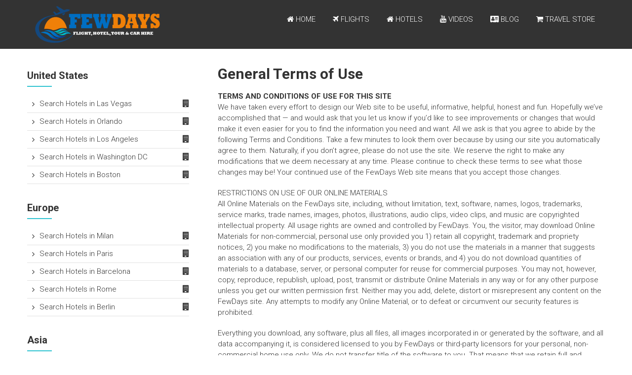

--- FILE ---
content_type: text/html; charset=UTF-8
request_url: https://fewdays.com/terms-of-use/
body_size: 14109
content:

<!DOCTYPE html>
<html lang="en-US">
<head><meta charset="UTF-8" /><script>if(navigator.userAgent.match(/MSIE|Internet Explorer/i)||navigator.userAgent.match(/Trident\/7\..*?rv:11/i)){var href=document.location.href;if(!href.match(/[?&]nowprocket/)){if(href.indexOf("?")==-1){if(href.indexOf("#")==-1){document.location.href=href+"?nowprocket=1"}else{document.location.href=href.replace("#","?nowprocket=1#")}}else{if(href.indexOf("#")==-1){document.location.href=href+"&nowprocket=1"}else{document.location.href=href.replace("#","&nowprocket=1#")}}}}</script><script>class RocketLazyLoadScripts{constructor(){this.triggerEvents=["keydown","mousedown","mousemove","touchmove","touchstart","touchend","wheel"],this.userEventHandler=this._triggerListener.bind(this),this.touchStartHandler=this._onTouchStart.bind(this),this.touchMoveHandler=this._onTouchMove.bind(this),this.touchEndHandler=this._onTouchEnd.bind(this),this.clickHandler=this._onClick.bind(this),this.interceptedClicks=[],window.addEventListener("pageshow",t=>{this.persisted=t.persisted}),window.addEventListener("DOMContentLoaded",()=>{this._preconnect3rdParties()}),this.delayedScripts={normal:[],async:[],defer:[]},this.trash=[],this.allJQueries=[]}_addUserInteractionListener(t){if(document.hidden){t._triggerListener();return}this.triggerEvents.forEach(e=>window.addEventListener(e,t.userEventHandler,{passive:!0})),window.addEventListener("touchstart",t.touchStartHandler,{passive:!0}),window.addEventListener("mousedown",t.touchStartHandler),document.addEventListener("visibilitychange",t.userEventHandler)}_removeUserInteractionListener(){this.triggerEvents.forEach(t=>window.removeEventListener(t,this.userEventHandler,{passive:!0})),document.removeEventListener("visibilitychange",this.userEventHandler)}_onTouchStart(t){"HTML"!==t.target.tagName&&(window.addEventListener("touchend",this.touchEndHandler),window.addEventListener("mouseup",this.touchEndHandler),window.addEventListener("touchmove",this.touchMoveHandler,{passive:!0}),window.addEventListener("mousemove",this.touchMoveHandler),t.target.addEventListener("click",this.clickHandler),this._renameDOMAttribute(t.target,"onclick","rocket-onclick"),this._pendingClickStarted())}_onTouchMove(t){window.removeEventListener("touchend",this.touchEndHandler),window.removeEventListener("mouseup",this.touchEndHandler),window.removeEventListener("touchmove",this.touchMoveHandler,{passive:!0}),window.removeEventListener("mousemove",this.touchMoveHandler),t.target.removeEventListener("click",this.clickHandler),this._renameDOMAttribute(t.target,"rocket-onclick","onclick"),this._pendingClickFinished()}_onTouchEnd(t){window.removeEventListener("touchend",this.touchEndHandler),window.removeEventListener("mouseup",this.touchEndHandler),window.removeEventListener("touchmove",this.touchMoveHandler,{passive:!0}),window.removeEventListener("mousemove",this.touchMoveHandler)}_onClick(t){t.target.removeEventListener("click",this.clickHandler),this._renameDOMAttribute(t.target,"rocket-onclick","onclick"),this.interceptedClicks.push(t),t.preventDefault(),t.stopPropagation(),t.stopImmediatePropagation(),this._pendingClickFinished()}_replayClicks(){window.removeEventListener("touchstart",this.touchStartHandler,{passive:!0}),window.removeEventListener("mousedown",this.touchStartHandler),this.interceptedClicks.forEach(t=>{t.target.dispatchEvent(new MouseEvent("click",{view:t.view,bubbles:!0,cancelable:!0}))})}_waitForPendingClicks(){return new Promise(t=>{this._isClickPending?this._pendingClickFinished=t:t()})}_pendingClickStarted(){this._isClickPending=!0}_pendingClickFinished(){this._isClickPending=!1}_renameDOMAttribute(t,e,r){t.hasAttribute&&t.hasAttribute(e)&&(event.target.setAttribute(r,event.target.getAttribute(e)),event.target.removeAttribute(e))}_triggerListener(){this._removeUserInteractionListener(this),"loading"===document.readyState?document.addEventListener("DOMContentLoaded",this._loadEverythingNow.bind(this)):this._loadEverythingNow()}_preconnect3rdParties(){let t=[];document.querySelectorAll("script[type=rocketlazyloadscript]").forEach(e=>{if(e.hasAttribute("src")){let r=new URL(e.src).origin;r!==location.origin&&t.push({src:r,crossOrigin:e.crossOrigin||"module"===e.getAttribute("data-rocket-type")})}}),t=[...new Map(t.map(t=>[JSON.stringify(t),t])).values()],this._batchInjectResourceHints(t,"preconnect")}async _loadEverythingNow(){this.lastBreath=Date.now(),this._delayEventListeners(this),this._delayJQueryReady(this),this._handleDocumentWrite(),this._registerAllDelayedScripts(),this._preloadAllScripts(),await this._loadScriptsFromList(this.delayedScripts.normal),await this._loadScriptsFromList(this.delayedScripts.defer),await this._loadScriptsFromList(this.delayedScripts.async);try{await this._triggerDOMContentLoaded(),await this._triggerWindowLoad()}catch(t){console.error(t)}window.dispatchEvent(new Event("rocket-allScriptsLoaded")),this._waitForPendingClicks().then(()=>{this._replayClicks()}),this._emptyTrash()}_registerAllDelayedScripts(){document.querySelectorAll("script[type=rocketlazyloadscript]").forEach(t=>{t.hasAttribute("data-rocket-src")?t.hasAttribute("async")&&!1!==t.async?this.delayedScripts.async.push(t):t.hasAttribute("defer")&&!1!==t.defer||"module"===t.getAttribute("data-rocket-type")?this.delayedScripts.defer.push(t):this.delayedScripts.normal.push(t):this.delayedScripts.normal.push(t)})}async _transformScript(t){return new Promise((await this._littleBreath(),navigator.userAgent.indexOf("Firefox/")>0||""===navigator.vendor)?e=>{let r=document.createElement("script");[...t.attributes].forEach(t=>{let e=t.nodeName;"type"!==e&&("data-rocket-type"===e&&(e="type"),"data-rocket-src"===e&&(e="src"),r.setAttribute(e,t.nodeValue))}),t.text&&(r.text=t.text),r.hasAttribute("src")?(r.addEventListener("load",e),r.addEventListener("error",e)):(r.text=t.text,e());try{t.parentNode.replaceChild(r,t)}catch(i){e()}}:async e=>{function r(){t.setAttribute("data-rocket-status","failed"),e()}try{let i=t.getAttribute("data-rocket-type"),n=t.getAttribute("data-rocket-src");t.text,i?(t.type=i,t.removeAttribute("data-rocket-type")):t.removeAttribute("type"),t.addEventListener("load",function r(){t.setAttribute("data-rocket-status","executed"),e()}),t.addEventListener("error",r),n?(t.removeAttribute("data-rocket-src"),t.src=n):t.src="data:text/javascript;base64,"+btoa(t.text)}catch(s){r()}})}async _loadScriptsFromList(t){let e=t.shift();return e&&e.isConnected?(await this._transformScript(e),this._loadScriptsFromList(t)):Promise.resolve()}_preloadAllScripts(){this._batchInjectResourceHints([...this.delayedScripts.normal,...this.delayedScripts.defer,...this.delayedScripts.async],"preload")}_batchInjectResourceHints(t,e){var r=document.createDocumentFragment();t.forEach(t=>{let i=t.getAttribute&&t.getAttribute("data-rocket-src")||t.src;if(i){let n=document.createElement("link");n.href=i,n.rel=e,"preconnect"!==e&&(n.as="script"),t.getAttribute&&"module"===t.getAttribute("data-rocket-type")&&(n.crossOrigin=!0),t.crossOrigin&&(n.crossOrigin=t.crossOrigin),t.integrity&&(n.integrity=t.integrity),r.appendChild(n),this.trash.push(n)}}),document.head.appendChild(r)}_delayEventListeners(t){let e={};function r(t,r){!function t(r){!e[r]&&(e[r]={originalFunctions:{add:r.addEventListener,remove:r.removeEventListener},eventsToRewrite:[]},r.addEventListener=function(){arguments[0]=i(arguments[0]),e[r].originalFunctions.add.apply(r,arguments)},r.removeEventListener=function(){arguments[0]=i(arguments[0]),e[r].originalFunctions.remove.apply(r,arguments)});function i(t){return e[r].eventsToRewrite.indexOf(t)>=0?"rocket-"+t:t}}(t),e[t].eventsToRewrite.push(r)}function i(t,e){let r=t[e];Object.defineProperty(t,e,{get:()=>r||function(){},set(i){t["rocket"+e]=r=i}})}r(document,"DOMContentLoaded"),r(window,"DOMContentLoaded"),r(window,"load"),r(window,"pageshow"),r(document,"readystatechange"),i(document,"onreadystatechange"),i(window,"onload"),i(window,"onpageshow")}_delayJQueryReady(t){let e;function r(r){if(r&&r.fn&&!t.allJQueries.includes(r)){r.fn.ready=r.fn.init.prototype.ready=function(e){return t.domReadyFired?e.bind(document)(r):document.addEventListener("rocket-DOMContentLoaded",()=>e.bind(document)(r)),r([])};let i=r.fn.on;r.fn.on=r.fn.init.prototype.on=function(){if(this[0]===window){function t(t){return t.split(" ").map(t=>"load"===t||0===t.indexOf("load.")?"rocket-jquery-load":t).join(" ")}"string"==typeof arguments[0]||arguments[0]instanceof String?arguments[0]=t(arguments[0]):"object"==typeof arguments[0]&&Object.keys(arguments[0]).forEach(e=>{delete Object.assign(arguments[0],{[t(e)]:arguments[0][e]})[e]})}return i.apply(this,arguments),this},t.allJQueries.push(r)}e=r}r(window.jQuery),Object.defineProperty(window,"jQuery",{get:()=>e,set(t){r(t)}})}async _triggerDOMContentLoaded(){this.domReadyFired=!0,await this._littleBreath(),document.dispatchEvent(new Event("rocket-DOMContentLoaded")),await this._littleBreath(),window.dispatchEvent(new Event("rocket-DOMContentLoaded")),await this._littleBreath(),document.dispatchEvent(new Event("rocket-readystatechange")),await this._littleBreath(),document.rocketonreadystatechange&&document.rocketonreadystatechange()}async _triggerWindowLoad(){await this._littleBreath(),window.dispatchEvent(new Event("rocket-load")),await this._littleBreath(),window.rocketonload&&window.rocketonload(),await this._littleBreath(),this.allJQueries.forEach(t=>t(window).trigger("rocket-jquery-load")),await this._littleBreath();let t=new Event("rocket-pageshow");t.persisted=this.persisted,window.dispatchEvent(t),await this._littleBreath(),window.rocketonpageshow&&window.rocketonpageshow({persisted:this.persisted})}_handleDocumentWrite(){let t=new Map;document.write=document.writeln=function(e){let r=document.currentScript;r||console.error("WPRocket unable to document.write this: "+e);let i=document.createRange(),n=r.parentElement,s=t.get(r);void 0===s&&(s=r.nextSibling,t.set(r,s));let a=document.createDocumentFragment();i.setStart(a,0),a.appendChild(i.createContextualFragment(e)),n.insertBefore(a,s)}}async _littleBreath(){Date.now()-this.lastBreath>45&&(await this._requestAnimFrame(),this.lastBreath=Date.now())}async _requestAnimFrame(){return document.hidden?new Promise(t=>setTimeout(t)):new Promise(t=>requestAnimationFrame(t))}_emptyTrash(){this.trash.forEach(t=>t.remove())}static run(){let t=new RocketLazyLoadScripts;t._addUserInteractionListener(t)}}RocketLazyLoadScripts.run();</script>

<meta name="viewport" content="width=device-width, initial-scale=1">
<link rel="profile" href="http://gmpg.org/xfn/11" />
<link rel="pingback" href="https://fewdays.com/xmlrpc.php" />
<title>Terms of Use &#8211; Few Days &#8211; Search Cheap Hotels and Flights for Your Travel</title>
<meta name='robots' content='max-image-preview:large' />
<link rel='dns-prefetch' href='//fonts.googleapis.com' />
<link rel="alternate" type="application/rss+xml" title="Few Days - Search Cheap Hotels and Flights for Your Travel &raquo; Feed" href="https://fewdays.com/feed/" />
<link rel="alternate" type="application/rss+xml" title="Few Days - Search Cheap Hotels and Flights for Your Travel &raquo; Comments Feed" href="https://fewdays.com/comments/feed/" />
<script type="rocketlazyloadscript" data-rocket-type="text/javascript">
/* <![CDATA[ */
window._wpemojiSettings = {"baseUrl":"https:\/\/s.w.org\/images\/core\/emoji\/15.0.3\/72x72\/","ext":".png","svgUrl":"https:\/\/s.w.org\/images\/core\/emoji\/15.0.3\/svg\/","svgExt":".svg","source":{"concatemoji":"https:\/\/fewdays.com\/wp-includes\/js\/wp-emoji-release.min.js?ver=6.5.4"}};
/*! This file is auto-generated */
!function(i,n){var o,s,e;function c(e){try{var t={supportTests:e,timestamp:(new Date).valueOf()};sessionStorage.setItem(o,JSON.stringify(t))}catch(e){}}function p(e,t,n){e.clearRect(0,0,e.canvas.width,e.canvas.height),e.fillText(t,0,0);var t=new Uint32Array(e.getImageData(0,0,e.canvas.width,e.canvas.height).data),r=(e.clearRect(0,0,e.canvas.width,e.canvas.height),e.fillText(n,0,0),new Uint32Array(e.getImageData(0,0,e.canvas.width,e.canvas.height).data));return t.every(function(e,t){return e===r[t]})}function u(e,t,n){switch(t){case"flag":return n(e,"\ud83c\udff3\ufe0f\u200d\u26a7\ufe0f","\ud83c\udff3\ufe0f\u200b\u26a7\ufe0f")?!1:!n(e,"\ud83c\uddfa\ud83c\uddf3","\ud83c\uddfa\u200b\ud83c\uddf3")&&!n(e,"\ud83c\udff4\udb40\udc67\udb40\udc62\udb40\udc65\udb40\udc6e\udb40\udc67\udb40\udc7f","\ud83c\udff4\u200b\udb40\udc67\u200b\udb40\udc62\u200b\udb40\udc65\u200b\udb40\udc6e\u200b\udb40\udc67\u200b\udb40\udc7f");case"emoji":return!n(e,"\ud83d\udc26\u200d\u2b1b","\ud83d\udc26\u200b\u2b1b")}return!1}function f(e,t,n){var r="undefined"!=typeof WorkerGlobalScope&&self instanceof WorkerGlobalScope?new OffscreenCanvas(300,150):i.createElement("canvas"),a=r.getContext("2d",{willReadFrequently:!0}),o=(a.textBaseline="top",a.font="600 32px Arial",{});return e.forEach(function(e){o[e]=t(a,e,n)}),o}function t(e){var t=i.createElement("script");t.src=e,t.defer=!0,i.head.appendChild(t)}"undefined"!=typeof Promise&&(o="wpEmojiSettingsSupports",s=["flag","emoji"],n.supports={everything:!0,everythingExceptFlag:!0},e=new Promise(function(e){i.addEventListener("DOMContentLoaded",e,{once:!0})}),new Promise(function(t){var n=function(){try{var e=JSON.parse(sessionStorage.getItem(o));if("object"==typeof e&&"number"==typeof e.timestamp&&(new Date).valueOf()<e.timestamp+604800&&"object"==typeof e.supportTests)return e.supportTests}catch(e){}return null}();if(!n){if("undefined"!=typeof Worker&&"undefined"!=typeof OffscreenCanvas&&"undefined"!=typeof URL&&URL.createObjectURL&&"undefined"!=typeof Blob)try{var e="postMessage("+f.toString()+"("+[JSON.stringify(s),u.toString(),p.toString()].join(",")+"));",r=new Blob([e],{type:"text/javascript"}),a=new Worker(URL.createObjectURL(r),{name:"wpTestEmojiSupports"});return void(a.onmessage=function(e){c(n=e.data),a.terminate(),t(n)})}catch(e){}c(n=f(s,u,p))}t(n)}).then(function(e){for(var t in e)n.supports[t]=e[t],n.supports.everything=n.supports.everything&&n.supports[t],"flag"!==t&&(n.supports.everythingExceptFlag=n.supports.everythingExceptFlag&&n.supports[t]);n.supports.everythingExceptFlag=n.supports.everythingExceptFlag&&!n.supports.flag,n.DOMReady=!1,n.readyCallback=function(){n.DOMReady=!0}}).then(function(){return e}).then(function(){var e;n.supports.everything||(n.readyCallback(),(e=n.source||{}).concatemoji?t(e.concatemoji):e.wpemoji&&e.twemoji&&(t(e.twemoji),t(e.wpemoji)))}))}((window,document),window._wpemojiSettings);
/* ]]> */
</script>
<!-- fewdays.com is managing ads with Advanced Ads 1.48.1 --><!--noptimize--><script id="fewda-ready">
			window.advanced_ads_ready=function(e,a){a=a||"complete";var d=function(e){return"interactive"===a?"loading"!==e:"complete"===e};d(document.readyState)?e():document.addEventListener("readystatechange",(function(a){d(a.target.readyState)&&e()}),{once:"interactive"===a})},window.advanced_ads_ready_queue=window.advanced_ads_ready_queue||[];		</script>
		<!--/noptimize--><style id='wp-emoji-styles-inline-css' type='text/css'>

	img.wp-smiley, img.emoji {
		display: inline !important;
		border: none !important;
		box-shadow: none !important;
		height: 1em !important;
		width: 1em !important;
		margin: 0 0.07em !important;
		vertical-align: -0.1em !important;
		background: none !important;
		padding: 0 !important;
	}
</style>
<link rel='stylesheet' id='wp-block-library-css' href='https://fewdays.com/wp-includes/css/dist/block-library/style.min.css?ver=6.5.4' type='text/css' media='all' />
<style id='classic-theme-styles-inline-css' type='text/css'>
/*! This file is auto-generated */
.wp-block-button__link{color:#fff;background-color:#32373c;border-radius:9999px;box-shadow:none;text-decoration:none;padding:calc(.667em + 2px) calc(1.333em + 2px);font-size:1.125em}.wp-block-file__button{background:#32373c;color:#fff;text-decoration:none}
</style>
<style id='global-styles-inline-css' type='text/css'>
body{--wp--preset--color--black: #000000;--wp--preset--color--cyan-bluish-gray: #abb8c3;--wp--preset--color--white: #ffffff;--wp--preset--color--pale-pink: #f78da7;--wp--preset--color--vivid-red: #cf2e2e;--wp--preset--color--luminous-vivid-orange: #ff6900;--wp--preset--color--luminous-vivid-amber: #fcb900;--wp--preset--color--light-green-cyan: #7bdcb5;--wp--preset--color--vivid-green-cyan: #00d084;--wp--preset--color--pale-cyan-blue: #8ed1fc;--wp--preset--color--vivid-cyan-blue: #0693e3;--wp--preset--color--vivid-purple: #9b51e0;--wp--preset--gradient--vivid-cyan-blue-to-vivid-purple: linear-gradient(135deg,rgba(6,147,227,1) 0%,rgb(155,81,224) 100%);--wp--preset--gradient--light-green-cyan-to-vivid-green-cyan: linear-gradient(135deg,rgb(122,220,180) 0%,rgb(0,208,130) 100%);--wp--preset--gradient--luminous-vivid-amber-to-luminous-vivid-orange: linear-gradient(135deg,rgba(252,185,0,1) 0%,rgba(255,105,0,1) 100%);--wp--preset--gradient--luminous-vivid-orange-to-vivid-red: linear-gradient(135deg,rgba(255,105,0,1) 0%,rgb(207,46,46) 100%);--wp--preset--gradient--very-light-gray-to-cyan-bluish-gray: linear-gradient(135deg,rgb(238,238,238) 0%,rgb(169,184,195) 100%);--wp--preset--gradient--cool-to-warm-spectrum: linear-gradient(135deg,rgb(74,234,220) 0%,rgb(151,120,209) 20%,rgb(207,42,186) 40%,rgb(238,44,130) 60%,rgb(251,105,98) 80%,rgb(254,248,76) 100%);--wp--preset--gradient--blush-light-purple: linear-gradient(135deg,rgb(255,206,236) 0%,rgb(152,150,240) 100%);--wp--preset--gradient--blush-bordeaux: linear-gradient(135deg,rgb(254,205,165) 0%,rgb(254,45,45) 50%,rgb(107,0,62) 100%);--wp--preset--gradient--luminous-dusk: linear-gradient(135deg,rgb(255,203,112) 0%,rgb(199,81,192) 50%,rgb(65,88,208) 100%);--wp--preset--gradient--pale-ocean: linear-gradient(135deg,rgb(255,245,203) 0%,rgb(182,227,212) 50%,rgb(51,167,181) 100%);--wp--preset--gradient--electric-grass: linear-gradient(135deg,rgb(202,248,128) 0%,rgb(113,206,126) 100%);--wp--preset--gradient--midnight: linear-gradient(135deg,rgb(2,3,129) 0%,rgb(40,116,252) 100%);--wp--preset--font-size--small: 13px;--wp--preset--font-size--medium: 20px;--wp--preset--font-size--large: 36px;--wp--preset--font-size--x-large: 42px;--wp--preset--spacing--20: 0.44rem;--wp--preset--spacing--30: 0.67rem;--wp--preset--spacing--40: 1rem;--wp--preset--spacing--50: 1.5rem;--wp--preset--spacing--60: 2.25rem;--wp--preset--spacing--70: 3.38rem;--wp--preset--spacing--80: 5.06rem;--wp--preset--shadow--natural: 6px 6px 9px rgba(0, 0, 0, 0.2);--wp--preset--shadow--deep: 12px 12px 50px rgba(0, 0, 0, 0.4);--wp--preset--shadow--sharp: 6px 6px 0px rgba(0, 0, 0, 0.2);--wp--preset--shadow--outlined: 6px 6px 0px -3px rgba(255, 255, 255, 1), 6px 6px rgba(0, 0, 0, 1);--wp--preset--shadow--crisp: 6px 6px 0px rgba(0, 0, 0, 1);}:where(.is-layout-flex){gap: 0.5em;}:where(.is-layout-grid){gap: 0.5em;}body .is-layout-flex{display: flex;}body .is-layout-flex{flex-wrap: wrap;align-items: center;}body .is-layout-flex > *{margin: 0;}body .is-layout-grid{display: grid;}body .is-layout-grid > *{margin: 0;}:where(.wp-block-columns.is-layout-flex){gap: 2em;}:where(.wp-block-columns.is-layout-grid){gap: 2em;}:where(.wp-block-post-template.is-layout-flex){gap: 1.25em;}:where(.wp-block-post-template.is-layout-grid){gap: 1.25em;}.has-black-color{color: var(--wp--preset--color--black) !important;}.has-cyan-bluish-gray-color{color: var(--wp--preset--color--cyan-bluish-gray) !important;}.has-white-color{color: var(--wp--preset--color--white) !important;}.has-pale-pink-color{color: var(--wp--preset--color--pale-pink) !important;}.has-vivid-red-color{color: var(--wp--preset--color--vivid-red) !important;}.has-luminous-vivid-orange-color{color: var(--wp--preset--color--luminous-vivid-orange) !important;}.has-luminous-vivid-amber-color{color: var(--wp--preset--color--luminous-vivid-amber) !important;}.has-light-green-cyan-color{color: var(--wp--preset--color--light-green-cyan) !important;}.has-vivid-green-cyan-color{color: var(--wp--preset--color--vivid-green-cyan) !important;}.has-pale-cyan-blue-color{color: var(--wp--preset--color--pale-cyan-blue) !important;}.has-vivid-cyan-blue-color{color: var(--wp--preset--color--vivid-cyan-blue) !important;}.has-vivid-purple-color{color: var(--wp--preset--color--vivid-purple) !important;}.has-black-background-color{background-color: var(--wp--preset--color--black) !important;}.has-cyan-bluish-gray-background-color{background-color: var(--wp--preset--color--cyan-bluish-gray) !important;}.has-white-background-color{background-color: var(--wp--preset--color--white) !important;}.has-pale-pink-background-color{background-color: var(--wp--preset--color--pale-pink) !important;}.has-vivid-red-background-color{background-color: var(--wp--preset--color--vivid-red) !important;}.has-luminous-vivid-orange-background-color{background-color: var(--wp--preset--color--luminous-vivid-orange) !important;}.has-luminous-vivid-amber-background-color{background-color: var(--wp--preset--color--luminous-vivid-amber) !important;}.has-light-green-cyan-background-color{background-color: var(--wp--preset--color--light-green-cyan) !important;}.has-vivid-green-cyan-background-color{background-color: var(--wp--preset--color--vivid-green-cyan) !important;}.has-pale-cyan-blue-background-color{background-color: var(--wp--preset--color--pale-cyan-blue) !important;}.has-vivid-cyan-blue-background-color{background-color: var(--wp--preset--color--vivid-cyan-blue) !important;}.has-vivid-purple-background-color{background-color: var(--wp--preset--color--vivid-purple) !important;}.has-black-border-color{border-color: var(--wp--preset--color--black) !important;}.has-cyan-bluish-gray-border-color{border-color: var(--wp--preset--color--cyan-bluish-gray) !important;}.has-white-border-color{border-color: var(--wp--preset--color--white) !important;}.has-pale-pink-border-color{border-color: var(--wp--preset--color--pale-pink) !important;}.has-vivid-red-border-color{border-color: var(--wp--preset--color--vivid-red) !important;}.has-luminous-vivid-orange-border-color{border-color: var(--wp--preset--color--luminous-vivid-orange) !important;}.has-luminous-vivid-amber-border-color{border-color: var(--wp--preset--color--luminous-vivid-amber) !important;}.has-light-green-cyan-border-color{border-color: var(--wp--preset--color--light-green-cyan) !important;}.has-vivid-green-cyan-border-color{border-color: var(--wp--preset--color--vivid-green-cyan) !important;}.has-pale-cyan-blue-border-color{border-color: var(--wp--preset--color--pale-cyan-blue) !important;}.has-vivid-cyan-blue-border-color{border-color: var(--wp--preset--color--vivid-cyan-blue) !important;}.has-vivid-purple-border-color{border-color: var(--wp--preset--color--vivid-purple) !important;}.has-vivid-cyan-blue-to-vivid-purple-gradient-background{background: var(--wp--preset--gradient--vivid-cyan-blue-to-vivid-purple) !important;}.has-light-green-cyan-to-vivid-green-cyan-gradient-background{background: var(--wp--preset--gradient--light-green-cyan-to-vivid-green-cyan) !important;}.has-luminous-vivid-amber-to-luminous-vivid-orange-gradient-background{background: var(--wp--preset--gradient--luminous-vivid-amber-to-luminous-vivid-orange) !important;}.has-luminous-vivid-orange-to-vivid-red-gradient-background{background: var(--wp--preset--gradient--luminous-vivid-orange-to-vivid-red) !important;}.has-very-light-gray-to-cyan-bluish-gray-gradient-background{background: var(--wp--preset--gradient--very-light-gray-to-cyan-bluish-gray) !important;}.has-cool-to-warm-spectrum-gradient-background{background: var(--wp--preset--gradient--cool-to-warm-spectrum) !important;}.has-blush-light-purple-gradient-background{background: var(--wp--preset--gradient--blush-light-purple) !important;}.has-blush-bordeaux-gradient-background{background: var(--wp--preset--gradient--blush-bordeaux) !important;}.has-luminous-dusk-gradient-background{background: var(--wp--preset--gradient--luminous-dusk) !important;}.has-pale-ocean-gradient-background{background: var(--wp--preset--gradient--pale-ocean) !important;}.has-electric-grass-gradient-background{background: var(--wp--preset--gradient--electric-grass) !important;}.has-midnight-gradient-background{background: var(--wp--preset--gradient--midnight) !important;}.has-small-font-size{font-size: var(--wp--preset--font-size--small) !important;}.has-medium-font-size{font-size: var(--wp--preset--font-size--medium) !important;}.has-large-font-size{font-size: var(--wp--preset--font-size--large) !important;}.has-x-large-font-size{font-size: var(--wp--preset--font-size--x-large) !important;}
.wp-block-navigation a:where(:not(.wp-element-button)){color: inherit;}
:where(.wp-block-post-template.is-layout-flex){gap: 1.25em;}:where(.wp-block-post-template.is-layout-grid){gap: 1.25em;}
:where(.wp-block-columns.is-layout-flex){gap: 2em;}:where(.wp-block-columns.is-layout-grid){gap: 2em;}
.wp-block-pullquote{font-size: 1.5em;line-height: 1.6;}
</style>
<link data-minify="1" rel='stylesheet' id='contact-form-7-css' href='https://fewdays.com/wp-content/cache/min/1/wp-content/plugins/contact-form-7/includes/css/styles.css?ver=1718511539' type='text/css' media='all' />
<link rel='stylesheet' id='siteorigin-panels-front-css' href='https://fewdays.com/wp-content/plugins/siteorigin-panels/css/front-flex.min.css?ver=2.29.17' type='text/css' media='all' />
<link rel='stylesheet' id='himalayas-google-fonts-css' href='//fonts.googleapis.com/css?family=Crimson+Text%3A700%7CRoboto%3A400%2C700%2C900%2C300&#038;ver=6.5.4' type='text/css' media='all' />
<link data-minify="1" rel='stylesheet' id='himalayas-fontawesome-css' href='https://fewdays.com/wp-content/cache/min/1/wp-content/themes/himalayas/font-awesome/css/font-awesome.min.css?ver=1718511539' type='text/css' media='all' />
<link data-minify="1" rel='stylesheet' id='himalayas-style-css' href='https://fewdays.com/wp-content/cache/min/1/wp-content/themes/himalayas/style.css?ver=1718511539' type='text/css' media='all' />
<link data-minify="1" rel='stylesheet' id='himalayas-featured-image-popup-css-css' href='https://fewdays.com/wp-content/cache/min/1/wp-content/themes/himalayas/js/magnific-popup/magnific-popup.css?ver=1718511539' type='text/css' media='all' />
<script type="rocketlazyloadscript" data-rocket-type="text/javascript" data-rocket-src="https://fewdays.com/wp-includes/js/jquery/jquery.min.js?ver=3.7.1" id="jquery-core-js" defer></script>
<script type="rocketlazyloadscript" data-rocket-type="text/javascript" data-rocket-src="https://fewdays.com/wp-includes/js/jquery/jquery-migrate.min.js?ver=3.4.1" id="jquery-migrate-js" defer></script>
<script type="text/javascript" id="advanced-ads-advanced-js-js-extra">
/* <![CDATA[ */
var advads_options = {"blog_id":"1","privacy":{"enabled":false,"state":"not_needed"}};
/* ]]> */
</script>
<script type="rocketlazyloadscript" data-rocket-type="text/javascript" data-rocket-src="https://fewdays.com/wp-content/plugins/advanced-ads/public/assets/js/advanced.min.js?ver=1.48.1" id="advanced-ads-advanced-js-js" defer></script>
<link rel="https://api.w.org/" href="https://fewdays.com/wp-json/" /><link rel="alternate" type="application/json" href="https://fewdays.com/wp-json/wp/v2/pages/337" /><link rel="EditURI" type="application/rsd+xml" title="RSD" href="https://fewdays.com/xmlrpc.php?rsd" />
<meta name="generator" content="WordPress 6.5.4" />
<link rel="canonical" href="https://fewdays.com/terms-of-use/" />
<link rel='shortlink' href='https://fewdays.com/?p=337' />
<link rel="alternate" type="application/json+oembed" href="https://fewdays.com/wp-json/oembed/1.0/embed?url=https%3A%2F%2Ffewdays.com%2Fterms-of-use%2F" />
<link rel="alternate" type="text/xml+oembed" href="https://fewdays.com/wp-json/oembed/1.0/embed?url=https%3A%2F%2Ffewdays.com%2Fterms-of-use%2F&#038;format=xml" />
		<script>
			document.documentElement.className = document.documentElement.className.replace( 'no-js', 'js' );
		</script>
				<style>
			.no-js img.lazyload { display: none; }
			figure.wp-block-image img.lazyloading { min-width: 150px; }
							.lazyload, .lazyloading { opacity: 0; }
				.lazyloaded {
					opacity: 1;
					transition: opacity 400ms;
					transition-delay: 0ms;
				}
					</style>
		<script type="rocketlazyloadscript" data-rocket-type="text/javascript">
		var advadsCfpQueue = [];
		var advadsCfpAd = function( adID ){
			if ( 'undefined' == typeof advadsProCfp ) { advadsCfpQueue.push( adID ) } else { advadsProCfp.addElement( adID ) }
		};
		</script>
		<style media="all" id="siteorigin-panels-layouts-head">/* Layout 337 */ #pgc-337-0-0 { width:100%;width:calc(100% - ( 0 * 30px ) ) } #pl-337 .so-panel { margin-bottom:30px } #pl-337 .so-panel:last-of-type { margin-bottom:0px } #pg-337-0> .panel-row-style { margin-top:-25px } @media (max-width:780px){ #pg-337-0.panel-no-style, #pg-337-0.panel-has-style > .panel-row-style, #pg-337-0 { -webkit-flex-direction:column;-ms-flex-direction:column;flex-direction:column } #pg-337-0 > .panel-grid-cell , #pg-337-0 > .panel-row-style > .panel-grid-cell { width:100%;margin-right:0 } #pl-337 .panel-grid-cell { padding:0 } #pl-337 .panel-grid .panel-grid-cell-empty { display:none } #pl-337 .panel-grid .panel-grid-cell-mobile-last { margin-bottom:0px }  } </style><script type="rocketlazyloadscript" async data-rocket-src="https://pagead2.googlesyndication.com/pagead/js/adsbygoogle.js?client=ca-pub-2506749945515725" crossorigin="anonymous"></script><link rel="icon" href="https://fewdays.com/wp-content/uploads/2021/03/cropped-fdfav-1-32x32.png" sizes="32x32" />
<link rel="icon" href="https://fewdays.com/wp-content/uploads/2021/03/cropped-fdfav-1-192x192.png" sizes="192x192" />
<link rel="apple-touch-icon" href="https://fewdays.com/wp-content/uploads/2021/03/cropped-fdfav-1-180x180.png" />
<meta name="msapplication-TileImage" content="https://fewdays.com/wp-content/uploads/2021/03/cropped-fdfav-1-270x270.png" />
</head>

<body class="page-template-default page page-id-337 wp-custom-logo siteorigin-panels siteorigin-panels-before-js stick  non-transparent aa-prefix-fewda-">
<div id="page" class="hfeed site">
		<header id="masthead" class="site-header clearfix" role="banner">
		<div class="header-wrapper clearfix">
			<div class="tg-container">

				
					<div class="logo">

						
						<a href="https://fewdays.com/" class="custom-logo-link" rel="home"><img width="270" height="79"   alt="Few Days &#8211; Search Cheap Hotels and Flights for Your Travel" decoding="async" data-src="https://fewdays.com/wp-content/uploads/2021/03/FEWDAYSLO.png" class="custom-logo lazyload" src="[data-uri]" /><noscript><img width="270" height="79" src="https://fewdays.com/wp-content/uploads/2021/03/FEWDAYSLO.png" class="custom-logo" alt="Few Days &#8211; Search Cheap Hotels and Flights for Your Travel" decoding="async" /></noscript></a>
					</div> <!-- logo-end -->
								<div id="header-text" class="screen-reader-text">
										<h3 id="site-title">
							<a href="https://fewdays.com/" title="Few Days &#8211; Search Cheap Hotels and Flights for Your Travel" rel="home">Few Days &#8211; Search Cheap Hotels and Flights for Your Travel</a>
						</h3>
											<p id="site-description">Travel Deals Offer</p>
									</div><!-- #header-text -->
				<div class="menu-search-wrapper" style="margin-right:20px;">




					<nav id="site-navigation" class="main-navigation" role="navigation">
						<p class="menu-toggle hide"></p>
						<div class="menu-primary-container"><ul id="menu-primary" class="menu"><li id="menu-item-761" class="menu-item menu-item-type-post_type menu-item-object-page menu-item-home menu-item-761"><a href="https://fewdays.com/"><i class="fa fa-home"> </i> Home</a></li>
<li id="menu-item-129" class="menu-item menu-item-type-post_type menu-item-object-page menu-item-129"><a href="https://fewdays.com/cheap-flight-search/"><i class="fa fa-plane"></i> Flights</a></li>
<li id="menu-item-1252" class="menu-item menu-item-type-post_type menu-item-object-page menu-item-1252"><a href="https://fewdays.com/cheap-hotel-search/"><i class="fa fa-home"></i> Hotels</a></li>
<li id="menu-item-372" class="menu-item menu-item-type-post_type menu-item-object-page menu-item-372"><a href="https://fewdays.com/travel-videos/"><i class="fa fa-youtube"></i> Videos</a></li>
<li id="menu-item-375" class="menu-item menu-item-type-taxonomy menu-item-object-category menu-item-375"><a href="https://fewdays.com/category/blog/"><i class="fa fa-address-card"></i> Blog</a></li>
<li id="menu-item-1210" class="menu-item menu-item-type-post_type menu-item-object-page menu-item-1210"><a href="https://fewdays.com/travel-store/"><i class="fa fa-shopping-cart"></i> Travel Store</a></li>
</ul></div>					</nav> <!-- nav-end -->
				</div> <!-- Menu-search-wrapper end -->

			</div><!-- tg-container -->
		</div><!-- header-wrapepr end -->

			</header>
      
	
	<div id="content" class="site-content">
	   <main id="main" class="clearfix left-sidebar">
	      <div class="tg-container">

				<div id="primary">
					<div id="content-2">
						
<article id="post-337" class="post-337 page type-page status-publish hentry">
   <!--?php do_action( 'himalayas_before_post_content' ); ?-->
   
   <!--?php if ( is_front_page() ):
      the_title( '<h2 class="entry-title">', '</h2>' );
    endif; ?-->


   <div class="entry-content">
      <div id="pl-337"  class="panel-layout" ><div id="pg-337-0"  class="panel-grid panel-has-style" ><div class="panel-row-style panel-row-style-for-337-0" ><div id="pgc-337-0-0"  class="panel-grid-cell" ><div id="panel-337-0-0-0" class="so-panel widget widget_sow-editor panel-first-child panel-last-child" data-index="0" ><div
			
			class="so-widget-sow-editor so-widget-sow-editor-base"
			
		>
<div class="siteorigin-widget-tinymce textwidget">
	<h2>General Terms of Use</h2>
<p><strong>TERMS AND CONDITIONS OF USE FOR THIS SITE</strong><br />
We have taken every effort to design our Web site to be useful, informative, helpful, honest and fun. Hopefully we’ve accomplished that — and would ask that you let us know if you’d like to see improvements or changes that would make it even easier for you to find the information you need and want. All we ask is that you agree to abide by the following Terms and Conditions. Take a few minutes to look them over because by using our site you automatically agree to them. Naturally, if you don’t agree, please do not use the site. We reserve the right to make any modifications that we deem necessary at any time. Please continue to check these terms to see what those changes may be! Your continued use of the FewDays Web site means that you accept those changes.</p>
<p>RESTRICTIONS ON USE OF OUR ONLINE MATERIALS<br />
All Online Materials on the FewDays site, including, without limitation, text, software, names, logos, trademarks, service marks, trade names, images, photos, illustrations, audio clips, video clips, and music are copyrighted intellectual property. All usage rights are owned and controlled by FewDays. You, the visitor, may download Online Materials for non-commercial, personal use only provided you 1) retain all copyright, trademark and propriety notices, 2) you make no modifications to the materials, 3) you do not use the materials in a manner that suggests an association with any of our products, services, events or brands, and 4) you do not download quantities of materials to a database, server, or personal computer for reuse for commercial purposes. You may not, however, copy, reproduce, republish, upload, post, transmit or distribute Online Materials in any way or for any other purpose unless you get our written permission first. Neither may you add, delete, distort or misrepresent any content on the FewDays site. Any attempts to modify any Online Material, or to defeat or circumvent our security features is prohibited.</p>
<p>Everything you download, any software, plus all files, all images incorporated in or generated by the software, and all data accompanying it, is considered licensed to you by FewDays or third-party licensors for your personal, non-commercial home use only. We do not transfer title of the software to you. That means that we retain full and complete title to the software and to all of the associated intellectual-property rights. You’re not allowed to redistribute or sell the material or to reverse-engineer, disassemble or otherwise convert it to any other form that people can use.</p>
<p><strong>SUBMITTING YOUR ONLINE MATERIAL TO US</strong><br />
All remarks, suggestions, ideas, graphics, comments, or other information that you send to FewDays through our site (other than information we promise to protect under our privacy policy becomes and remains our property, even if this agreement is later terminated. That means that we don’t have to treat any such submission as confidential. You can’t sue us for using ideas you submit. If we use them, or anything like them, we don’t have to pay you or anyone else for them. We will have the exclusive ownership of all present and future rights to submissions of any kind. We can use them for any purpose we deem appropriate to our FewDays mission, without compensating you or anyone else for them. You acknowledge that you are responsible for any submission you make. This means that you (and not we) have full responsibility for the message, including its legality, reliability, appropriateness, originality, and copyright.</p>
<p><strong>LIMITATION OF LIABILITY</strong><br />
FewDays WILL NOT BE LIABLE FOR ANY DAMAGES OR INJURY THAT ACCOMPANY OR RESULT FROM YOUR USE OF ANY OF ITS SITE. THESE INCLUDE (BUT ARE NOT LIMITED TO) DAMAGES OR INJURY CAUSED BY ANY: USE OF (OR INABILITY TO USE) THE SITE USE OF (OR INABILITY TO USE) ANY SITE TO WHICH YOU HYPERLINK FROM OUR SITE FAILURE OF OUR SITE TO PERFORM IN THE MANNER YOU EXPECTED OR DESIRED ERROR ON OUR SITE OMISSION ON OUR SITE INTERRUPTION OF AVAILABILITY OF OUR SITE DEFECT ON OUR SITE DELAY IN OPERATION OR TRANSMISSION OF OUR SITE COMPUTER VIRUS OR LINE FAILURE PLEASE NOTE THAT WE ARE NOT LIABLE FOR ANY DAMAGES, INCLUDING: DAMAGES INTENDED TO COMPENSATE SOMEONE DIRECTLY FOR A LOSS OR INJURY DAMAGES REASONABLY EXPECTED TO RESULT FROM A LOSS OR INJURY (KNOWN IN LEGAL TERMS AS “CONSEQUENTIAL DAMAGES.”) OTHER MISCELLANEOUS DAMAGES AND EXPENSES RESULTING DIRECTLY FROM A LOSS OR INJURY (KNOWN IN LEGAL TERMS AS “INCIDENTIAL DAMAGES.”)</p>
<p>WE ARE NOT LIABLE EVEN IF WE’VE BEEN NEGLIGENT OR IF OUR AUTHORIZED REPRESENTATIVE HAS BEEN ADVISED OF THE POSSIBILITY OF SUCH DAMAGES OR BOTH. EXCEPTION: CERTAIN STATE LAWS MAY NOT ALLOW US TO LIMIT OR EXCLUDE LIABILITY FOR THESE “INCIDENTAL” OR “CONSEQUENTIAL” DAMAGES. IF YOU LIVE IN ONE OF THOSE STATES, THE ABOVE LIMITATION OBVIOUSLY WOULD NOT APPLY WHICH WOULD MEAN THAT YOU MIGHT HAVE THE RIGHT TO RECOVER THESE TYPES OF DAMAGES. HOWEVER, IN ANY EVENT, OUR LIABILITY TO YOU FOR ALL LOSSES, DAMAGES, INJURIES, AND CLAIMS OF ANY AND EVERY KIND (WHETHER THE DAMAGES ARE CLAIMED UNDER THE TERMS OF A CONTRACT, OR CLAIMED TO BE CAUSED BY NEGLIGENCE OR OTHER WRONGFUL CONDUCT, OR THEY’RE CLAIMED UNDER ANY OTHER LEGAL THEORY) WILL NOT BE GREATER THAN THE AMOUNT YOU PAID IF ANYTHING TO ACCESS OUR SITE.</p>
<p><strong>LINKS TO OTHER SITE</strong><br />
We sometimes provide referrals to and links to other World Wide Web sites from our site. Such a link should not be seen as an endorsement, approval or agreement with any information or resources offered at sites you can access through our site. If in doubt, always check the Uniform Resource Locator (URL) address provided in your WWW browser to see if you are still in a FewDays-operated site or have moved to another site. FewDays is not responsible for the content or practices of third party sites that may be linked to our site. When FewDays provides links or references to other Web sites, no inference or assumption should be made and no representation should be inferred that FewDays is connected with, operates or controls these Web sites. Any approved link must not represent in any way, either explicitly or by implication, that you have received the endorsement, sponsorship or support of any FewDays site or endorsement, sponsorship or support of FewDays, including its respective employees, agents or directors.</p>
<p><strong>TERMINATION OF THIS AGREEMENT</strong><br />
This agreement is effective until terminated by either party. You may terminate this agreement at any time, by destroying all materials obtained from all FewDays Web site, along with all related documentation and all copies and installations. FewDays may terminate this agreement at any time and without notice to you, if, in its sole judgment, you breach any term or condition of this agreement. Upon termination, you must destroy all materials. In addition, by providing material on our Web site, we do not in any way promise that the materials will remain available to you. And FewDays is entitled to terminate all or any part of any of its Web site without notice to you.</p>
<p><strong>JURISDICTION AND OTHER POINTS TO CONSIDER</strong><br />
If you use our site from locations outside of the United States, you are responsible for compliance with any applicable local laws. To the extent you have in any manner violated or threatened to violate FewDays and/or its affiliates’ intellectual property rights, FewDays and/or its affiliates may seek injunctive or other appropriate relief in any state or federal court, and you consent to exclusive jurisdiction and venue in such courts. Any other disputes will be resolved as follows: If a dispute arises under this agreement, we agree to first try to resolve it with the help of a mutually agreed-upon mediator from our State or locataion. Any costs and fees other than attorney fees associated with the mediation will be shared equally by each of us. If it proves impossible to arrive at a mutually satisfactory solution through mediation, we agree to submit the dispute to binding arbitration in our State or location, under the rules of the American Arbitration Association. Judgment upon the award rendered by the arbitration may be entered in any court with jurisdiction to do so. FewDays may modify these Terms of Use, and the agreement they create, at any time, simply by updating this posting and without notice to you. This is the ENTIRE agreement regarding all the matters that have been discussed.</p>
<p><strong>CONTACT US</strong><br />
If you have any questions about our Terms and Conditions, or if you want to know what information we have collected about you, please contact us via our Contact Page. You can also correct any factual errors in that information or require us to remove your details form any list under our control.</p>
</div>
</div></div></div></div></div></div>   </div>

   </article>					</div><!-- #content -->
				</div><!-- #primary -->

				
<div id="secondary">
	
		<aside id="text-2" class="widget widget_text clearfix"><h4 class="widget-title"><span>United States</span></h4>			<div class="textwidget"><ul>
<li><a href="https://fewdays.com/hotels-in-las-vegas">Search Hotels in Las Vegas<span style="float:right;"><i class="fa fa-building"></i></span></a></li>
<li><a href="https://fewdays.com/hotels-in-orlando">Search Hotels in Orlando<span style="float:right;"><i class="fa fa-building"></i></span></a></li>
<li><a href="https://fewdays.com/hotels-in-los-angeles">Search Hotels in Los Angeles<span style="float:right;"><i class="fa fa-building"></i></span></a></li>
<li><a href="https://fewdays.com/hotels-in-washington-dc">Search Hotels in Washington DC<span style="float:right;"><i class="fa fa-building"></i></span></a></li>
<li><a href="https://fewdays.com/hotels-in-boston">Search Hotels in Boston<span style="float:right;"><i class="fa fa-building"></i></span></a></li>
</ul></div>
		</aside><aside id="text-3" class="widget widget_text clearfix"><h4 class="widget-title"><span>Europe</span></h4>			<div class="textwidget"><ul>
<li><a href="https://fewdays.com/hotels-in-milan">Search Hotels in Milan<span style="float:right;"><i class="fa fa-building"></i></span></a></li>
<li><a href="https://fewdays.com/hotels-in-paris">Search Hotels in Paris<span style="float:right;"><i class="fa fa-building"></i></span></a></li>
<li><a href="https://fewdays.com/hotels-in-barcelona">Search Hotels in Barcelona<span style="float:right;"><i class="fa fa-building"></i></span></a></li>
<li><a href="https://fewdays.com/hotels-in-rome">Search Hotels in Rome<span style="float:right;"><i class="fa fa-building"></i></span></a></li>
<li><a href="https://fewdays.com/hotels-in-berlin">Search Hotels in Berlin<span style="float:right;"><i class="fa fa-building"></i></span></a></li>
</ul>
</div>
		</aside><aside id="text-4" class="widget widget_text clearfix"><h4 class="widget-title"><span>Asia</span></h4>			<div class="textwidget"><ul>
<li><a href="https://fewdays.com/hotels-in-bali">Search Hotels in Bali<span style="float:right;"><i class="fa fa-building"></i></span></a></li>
<li><a href="https://fewdays.com/hotels-in-singapore">Search Hotels in Singapore<span style="float:right;"><i class="fa fa-building"></i></span></a></li>
<li><a href="https://fewdays.com/hotels-in-bangkok">Search Hotels in Bangkok<span style="float:right;"><i class="fa fa-building"></i></span></a></li>
<li><a href="https://fewdays.com/hotels-in-dubai-city">Search Hotels in Dubai City<span style="float:right;"><i class="fa fa-building"></i></span></a></li>
<li><a href="https://fewdays.com/hotels-in-shanghai">Search Hotels in Shanghai<span style="float:right;"><i class="fa fa-building"></i></span></a></li>
</ul></div>
		</aside><aside id="text-5" class="widget widget_text clearfix"><h4 class="widget-title"><span>Australia</span></h4>			<div class="textwidget"><ul>
<li><a href="https://fewdays.com/hotels-in-brisbane">Search Hotels in Brisbane<span style="float:right;"><i class="fa fa-building"></i></span></a></li>
<li><a href="https://fewdays.com/hotels-in-canberra">Search Hotels in Canberra<span style="float:right;"><i class="fa fa-building"></i></span></a></li>
<li><a href="https://fewdays.com/hotels-in-perth">Search Hotels in Perth<span style="float:right;"><i class="fa fa-building"></i></span></a></li>
<li><a href="https://fewdays.com/hotels-in-darwin">Search Hotels in Darwin<span style="float:right;"><i class="fa fa-building"></i></span></a></li>
<li><a href="https://fewdays.com/hotels-in-melbourne">Search Hotels in Melbourne<span style="float:right;"><i class="fa fa-building"></i></span></a></li>
</ul></div>
		</aside><aside id="text-6" class="widget widget_text clearfix"><h4 class="widget-title"><span>Other Destinations</span></h4>			<div class="textwidget"><ul>
<li><a href="https://fewdays.com/hotels-in-madrid">Search Hotels in Madrid<span style="float:right;"><i class="fa fa-building"></i></span></a></li>
<li><a href="https://fewdays.com/hotels-in-toronto">Search Hotels in Toronto<span style="float:right;"><i class="fa fa-building"></i></span></a></li>
<li><a href="https://fewdays.com/hotels-in-seoul">Search Hotels in Seoul<span style="float:right;"><i class="fa fa-building"></i></span></a></li>
<li><a href="https://fewdays.com/hotels-in-venice">Search Hotels in Venice<span style="float:right;"><i class="fa fa-building"></i></span></a></li>
<li><a href="https://fewdays.com/hotels-in-miami-beach">Search Hotels in Miami Beach<span style="float:right;"><i class="fa fa-building"></i></span></a></li>
</ul>

</div>
		</aside>
	</div>			</div>
		</main>
	</div>

	
   
   <footer id="colophon" class="footer-with-widget footer-layout-one">
      
<div id="top-footer">
	<div class="tg-container">
		<div class="tg-column-wrapper">

                  	<div class="tg-column-3">
		         <aside id="text-9" class="widget widget_text clearfix">			<div class="textwidget"><a target="_blank" href="https://c44.travelpayouts.com/click?shmarker=166279&trs=28361&promo_id=2713&source_type=banner&type=click" rel="noopener"><img src="https://c44.travelpayouts.com/content?promo_id=2713&trs=28361&shmarker=166279&type=init" alt="336x280" width="336" height="280"></a></div>
		</aside>		      </div>
		   
		            	<div class="tg-column-3">
		         <aside id="text-10" class="widget widget_text clearfix">			<div class="textwidget"><a target="_blank" href="https://c62.travelpayouts.com/click?shmarker=166279&trs=28361&promo_id=4972&source_type=banner&type=click" rel="noopener"><img src="https://c62.travelpayouts.com/content?promo_id=4972&trs=28361&shmarker=166279&type=init" alt="336*280" width="336" height="280"></a></div>
		</aside>		      </div>
		   
		            	<div class="tg-column-3">
		         <aside id="text-11" class="widget widget_text clearfix">			<div class="textwidget"><a target="_blank" href="https://c1.travelpayouts.com/click?shmarker=166279&trs=28361&promo_id=3405&source_type=banner&type=click" rel="noopener"><img src="https://c1.travelpayouts.com/content?promo_id=3405&trs=28361&shmarker=166279&type=init" alt="336х280_англ." width="336" height="280"></a></div>
		</aside>		      </div>
		   
      </div> <!-- .tg-column-wrapper -->
   </div> <!-- .tg-container -->
</div> <!-- .top-footer -->
      <div id="bottom-footer">
         <div class="tg-container">

           	<div class="copyright"><span class="copyright-text">Copyright &copy; 2024 <a href="https://fewdays.com/" title="Few Days &#8211; Search Cheap Hotels and Flights for Your Travel" >Few Days &#8211; Search Cheap Hotels and Flights for Your Travel</a>. Made with ❤ by <a href="https://fewdays.com/" target="_blank" title="FewDays" rel="designer">FewDays</a>.</span></div>
            <div class="footer-nav">
               <div id="footer-layout-one" class="menu-footermenu-container"><ul id="menu-footermenu" class="menu"><li id="menu-item-341" class="menu-item menu-item-type-post_type menu-item-object-page menu-item-341"><a href="https://fewdays.com/about-us/">About Us</a></li>
<li id="menu-item-342" class="menu-item menu-item-type-post_type menu-item-object-page menu-item-342"><a href="https://fewdays.com/contact-us/">Contact Us</a></li>
<li id="menu-item-343" class="menu-item menu-item-type-post_type menu-item-object-page menu-item-343"><a href="https://fewdays.com/privacy/">Privacy</a></li>
<li id="menu-item-344" class="menu-item menu-item-type-post_type menu-item-object-page current-menu-item page_item page-item-337 current_page_item menu-item-344"><a href="https://fewdays.com/terms-of-use/" aria-current="page">Terms of Use</a></li>
</ul></div>            </div>
         </div>
      </div>
   </footer>
   <a href="#" class="scrollup"><i class="fa fa-angle-up"> </i> </a>

	</div> <!-- #Page -->

<!--Start of Tawk.to Script (0.7.2)-->
<script type="rocketlazyloadscript" id="tawk-script" data-rocket-type="text/javascript">
var Tawk_API = Tawk_API || {};
var Tawk_LoadStart=new Date();
(function(){
	var s1 = document.createElement( 'script' ),s0=document.getElementsByTagName( 'script' )[0];
	s1.async = true;
	s1.src = 'https://embed.tawk.to/603d3ac31c1c2a130d63bb2a/1evnir3j1';
	s1.charset = 'UTF-8';
	s1.setAttribute( 'crossorigin','*' );
	s0.parentNode.insertBefore( s1, s0 );
})();
</script>
<!--End of Tawk.to Script (0.7.2)-->
<script type="rocketlazyloadscript" data-minify="1" data-rocket-type="text/javascript" data-rocket-src="https://fewdays.com/wp-content/cache/min/1/wp-content/plugins/contact-form-7/includes/swv/js/index.js?ver=1698144781" id="swv-js" defer></script>
<script type="text/javascript" id="contact-form-7-js-extra">
/* <![CDATA[ */
var wpcf7 = {"api":{"root":"https:\/\/fewdays.com\/wp-json\/","namespace":"contact-form-7\/v1"},"cached":"1"};
/* ]]> */
</script>
<script type="rocketlazyloadscript" data-minify="1" data-rocket-type="text/javascript" data-rocket-src="https://fewdays.com/wp-content/cache/min/1/wp-content/plugins/contact-form-7/includes/js/index.js?ver=1698144781" id="contact-form-7-js" defer></script>
<script type="text/javascript" id="advanced-ads-pro/front-js-extra">
/* <![CDATA[ */
var advadsCfpInfo = {"cfpExpHours":"3","cfpClickLimit":"3","cfpBan":"7","cfpPath":"","cfpDomain":""};
/* ]]> */
</script>
<script type="rocketlazyloadscript" data-rocket-type="text/javascript" data-rocket-src="https://fewdays.com/wp-content/plugins/advanced-ads-pro/assets/js/advanced-ads-pro.min.js?ver=2.19.2" id="advanced-ads-pro/front-js" defer></script>
<script type="rocketlazyloadscript" data-minify="1" data-rocket-type="text/javascript" data-rocket-src="https://fewdays.com/wp-content/cache/min/1/wp-content/themes/himalayas/js/jquery.nav.js?ver=1698144781" id="himalayas-onepagenav-js" defer></script>
<script type="rocketlazyloadscript" data-rocket-type="text/javascript" data-rocket-src="https://fewdays.com/wp-content/themes/himalayas/js/magnific-popup/jquery.magnific-popup.min.js?ver=1.0.0" id="himalayas-featured-image-popup-js" defer></script>
<script type="rocketlazyloadscript" data-minify="1" data-rocket-type="text/javascript" data-rocket-src="https://fewdays.com/wp-content/cache/min/1/wp-content/themes/himalayas/js/magnific-popup/image-popup-setting.js?ver=1698144781" id="himalayas-featured-image-popup-setting-js" defer></script>
<script type="rocketlazyloadscript" data-minify="1" data-rocket-type="text/javascript" data-rocket-src="https://fewdays.com/wp-content/cache/min/1/wp-content/themes/himalayas/js/himalayas.js?ver=1698144781" id="himalayas-custom-js" defer></script>
<script type="text/javascript" src="https://fewdays.com/wp-content/plugins/wp-smush-pro/app/assets/js/smush-lazy-load-native.min.js?ver=3.12.5" id="smush-lazy-load-js" defer></script>
<!--noptimize--><script type="rocketlazyloadscript">window.advads_admin_bar_items = [{"title":"Discounted Flight","type":"ad"}];</script><!--/noptimize--><script type="rocketlazyloadscript">document.body.className = document.body.className.replace("siteorigin-panels-before-js","");</script><!--noptimize--><script type="rocketlazyloadscript">!function(){window.advanced_ads_ready_queue=window.advanced_ads_ready_queue||[],advanced_ads_ready_queue.push=window.advanced_ads_ready;for(var d=0,a=advanced_ads_ready_queue.length;d<a;d++)advanced_ads_ready(advanced_ads_ready_queue[d])}();</script><!--/noptimize--></body>
</html>
<!-- This website is like a Rocket, isn't it? Performance optimized by WP Rocket. Learn more: https://wp-rocket.me - Debug: cached@1718515890 -->

--- FILE ---
content_type: text/css; charset=utf-8
request_url: https://fewdays.com/wp-content/cache/min/1/wp-content/themes/himalayas/style.css?ver=1718511539
body_size: 10245
content:
html,body,div,span,applet,object,iframe,h1,h2,h3,h4,h5,h6,p,blockquote,pre,a,abbr,acronym,address,big,cite,code,del,dfn,em,font,ins,kbd,q,s,samp,small,strike,strong,sub,sup,tt,var,dl,dt,dd,ol,ul,li,fieldset,form,label,legend,table,caption,tbody,tfoot,thead,tr,th,td{border:0;font-family:inherit;font-size:100%;font-style:inherit;font-weight:inherit;margin:0;outline:0;padding:0;vertical-align:baseline;word-wrap:break-word}html{font-size:62.5%;overflow-y:scroll;-webkit-text-size-adjust:100%;-ms-text-size-adjust:100%}*,*:before,*:after{-webkit-box-sizing:border-box;-moz-box-sizing:border-box;box-sizing:border-box}body{background:#fff}article,aside,details,figcaption,figure,footer,header,main,nav,section{display:block}ol,ul{list-style:none}table{border-collapse:separate;border-spacing:0}caption,th,td{font-weight:400;text-align:left}blockquote:before,blockquote:after,q:before,q:after{content:""}blockquote,q{quotes:"" ""}a:focus{outline:0}a:hover,a:active{outline:0}a img{border:0}body,button,input,select,textarea{color:#333;font-family:'Roboto',sans-serif;font-size:15px;line-height:1.8;font-weight:400}h1,h2,h3,h4,h5,h6{clear:both;font-weight:400;font-family:'Roboto',sans-serif;line-height:1.3;margin-bottom:15px;color:#333;font-weight:700}.sub-title{color:#656363;letter-spacing:1px;font-weight:300;line-height:32px}p{margin-bottom:20px}b,strong{font-weight:700}dfn,cite,em,i{font-style:italic}blockquote{margin:0 15px;font-size:20px;font-style:italic;font-family:'Roboto',sans-serif;font-weight:300}address{margin:0 0 15px}pre{background:#eee;font-family:"Courier 10 Pitch",Courier,monospace;font-size:15px;font-size:1.5rem;line-height:1.6;margin-bottom:1.6em;max-width:100%;overflow:auto;padding:1.6em}code,kbd,tt,var{font:15px Monaco,Consolas,"Andale Mono","DejaVu Sans Mono",monospace}abbr,acronym{border-bottom:1px dotted #666;cursor:help}mark,ins{background:#fff9c0;text-decoration:none}sup,sub{font-size:75%;height:0;line-height:0;position:relative;vertical-align:baseline}sup{bottom:1ex}sub{top:.5ex}small{font-size:75%}big{font-size:125%}h1{font-size:36px}h2{font-size:30px}h3{font-size:28px}h4{font-size:20px}h5{font-size:18px}h6{font-size:16px}hr{background-color:#ccc;border:0;height:1px;margin-bottom:15px}ul,ol{margin:0 0 15px 20px}ul{list-style:disc}ol{list-style:decimal}li>ul,li>ol{margin-bottom:0;margin-left:15px}dt{font-weight:700}dd{margin:0 15px 15px}img{height:auto;max-width:100%;vertical-align:middle}figure{margin:0}table{margin:0 0 15px;width:100%;border-collapse:collapse}th{font-weight:700;border:1px solid #CCC;padding:5px 10px}td{border:1px solid #CCC;padding:5px 10px}button,input,select,textarea{font-size:100%;margin:0;vertical-align:middle}.navigation .nav-links a,.bttn,button,input[type="button"],input[type="reset"],input[type="submit"]{background:#333;color:#fff;cursor:pointer;font-size:14px;line-height:13px;height:33px;border:none;padding:10px 15px;font-weight:400;display:inline-block;position:relative;text-shadow:none;-webkit-transition:background 0.5s ease;-moz-transition:background 0.5s ease;-ms-transition:background 0.5s ease;-o-transition:background 0.5s ease;transition:background 0.5s ease}.navigation .nav-links a:hover,.bttn:hover,button,input[type="button"]:hover,input[type="reset"]:hover,input[type="submit"]:hover{background:#32C4D1;color:#ffffff!important}input[type="checkbox"],input[type="radio"]{padding:0}button::-moz-focus-inner,input::-moz-focus-inner{border:0;padding:0}input[type="text"],input[type="email"],input[type="url"],input[type="password"],input[type="search"]{color:#666;border:1px solid #ccc;height:36px;width:100%;-webkit-appearance:none}input[type="text"]:focus,input[type="email"]:focus,input[type="url"]:focus,input[type="password"]:focus,input[type="search"]:focus,textarea:focus{border:1px solid #AAA}.searchform input[type="text"]:focus{border:none}input[type="text"],input[type="email"],input[type="url"],input[type="password"],input[type="search"]{padding:3px 6px}textarea{overflow:auto;padding-left:3px;vertical-align:top;color:#666;border:1px solid #ccc;height:160px;max-width:100%;width:100%}a{color:#32c4d1;text-decoration:none;transition:all 0.3s ease-in-out;-webkit-transition:all 0.3s ease-in-out;-moz-transition:all 0.3s ease-in-out}a:hover,a:focus,a:active{color:#28a8b3}.screen-reader-text{clip:rect(1px,1px,1px,1px);position:absolute!important}.screen-reader-text:hover,.screen-reader-text:active,.screen-reader-text:focus{background-color:#f1f1f1;border-radius:3px;box-shadow:0 0 2px 2px rgba(0,0,0,.6);clip:auto!important;color:#21759b;display:block;font-size:14px;font-weight:700;height:auto;left:5px;line-height:normal;padding:15px 23px 14px;text-decoration:none;top:5px;width:auto;z-index:100000}.alignleft{display:inline;float:left;margin-right:15px}.alignright{display:inline;float:right;margin-left:15px}.aligncenter{clear:both;display:block;margin:0 auto}.clearfix:before,.clearfix:after,.row:before,.row:after,.entry-content:before,.entry-content:after,.comment-content:before,.comment-content:after,.site-header:before,.site-header:after,.site-content:before,.site-content:after,.site-footer:before,.site-footer:after,.tg-container:after,.tg-container:before{content:'';display:table}.clearfix:after,.row:after,.entry-content:after,.comment-content:after,.site-header:after,.site-content:after,.site-footer:after,.tg-container:after{clear:both}.clear{clear:both}.widget{margin:0 0 25px;padding-bottom:10px}.widget select{max-width:100%}.widget_search .search-submit{display:none}h1.entry-title{color:#353535;font-weight:700;margin-bottom:0;padding-bottom:0;text-transform:capitalize}h1.entry-title a{color:#3d3d3d}.hentry{margin:0 0 15px}.updated{display:none}.single .byline,.group-blog .byline,.posted-on,.blog-author,.blog-cat{display:inline;font-family:'Roboto',sans-serif;font-size:14px;font-weight:300}.cat-links{margin-right:10px}.page-content,.entry-content,.entry-summary{margin:15px 0 0}.page-links{clear:both;margin:0 0 15px}.edit-link .post-edit-link:before{content:"\f044";font-family:FontAwesome;margin-right:5px;font-size:15px}#blog-post article.hentry,.search article.hentry,.archive article.hentry,.tag article.hentry,.category article.hentry{margin-bottom:20px;padding-bottom:20px;border-bottom:1px dashed #DDD}article.hentry h1.entry-title{margin-bottom:5px;line-height:1}article.hentry .entry-footer>span{margin-right:15px;font-size:13px}.page-header .page-title{color:#333;padding-bottom:15px}.posted-on:before{content:"\f073";font-family:FontAwesome;font-style:normal;margin-right:5px;color:#aeaeae}.byline:before{content:"\f007";font-family:FontAwesome;font-style:normal;margin-right:5px;color:#aeaeae}.cat-links:before{content:"\f07c";font-family:FontAwesome;font-style:normal;margin-right:5px;color:#aeaeae}.comments-link:before{content:"\f075";font-family:FontAwesome;font-style:normal;margin-right:5px;color:#aeaeae}.tags-links:before{content:"\f02c";font-family:FontAwesome;font-style:normal;margin-right:3px;color:#aeaeae}.entry-footer a{color:#999}.entry-footer a:hover{color:#DC3522}.nav-links .meta-nav{display:none}.nav-links .nav-previous,.nav-links .nav-next{width:50%;float:left}.nav-links .nav-next{text-align:right}.nav-links .nav-previous a:before{content:"\f0d9";font-family:FontAwesome;font-style:normal;margin-right:5px}.nav-links .nav-next a:after{content:"\f0da";font-family:FontAwesome;font-style:normal;margin-left:5px}.entry-thumbnail{margin-bottom:34px;position:relative;display:inline-block}.entry-exrecpt{width:60%;float:right}.short-content{margin-bottom:10px}.short-content+.bttn{float:right}.entry-footer{margin-top:10px}.full-width{float:none;width:100%}.blog .format-aside .entry-title,.archive .format-aside .entry-title{display:none}#comments{border-top:1px solid #F8F8F8;padding-top:15px}#comments i{font-size:16px;color:#AAA;padding-right:10px}.comments-title{font-size:24px}.comment-content a{word-wrap:break-word}.comment-navigation{margin-bottom:15px}#comments .comments-title{margin-bottom:10px}.avatar{border-radius:50%;float:left}.comments-area article header{margin:0 0 5px;overflow:hidden;position:relative}.comments-area .comment-edit-link,.comments-area .comment-permalink,.comments-area .comment-date-time,.comments-area .comment-author-link{display:block;margin-left:100px;color:#999}#content .comments-area article header cite a:hover,#content .comments-area a.comment-edit-link:hover,#content .comments-area a.comment-permalink:hover{color:#289dcc}.comments-area .comment-author-link a{color:#999}.comments-area .comment-author-link a:hover{color:#289dcc}.comments-area .comment-author-link span{margin-left:10px;padding:0 5px;background-color:#32C4D1;color:#FFF;border-radius:3px}.comments-area article header .comment-edit-link:before{content:"\f044";font-family:FontAwesome;font-style:normal;font-weight:400;text-decoration:inherit;color:#AAA;font-size:16px;padding-right:10px}.comment-content{padding:15px 15px 25px;background-color:#F8F8F8;border:1px solid #EAEAEA;border-radius:2px}.comment{margin-bottom:20px}.comment ul,.comment ol{margin:0 0 20px 20px}.comment ul{list-style:square outside none}.comment .comment-reply-link{float:right;color:#AAA}.comment .comment-reply-link:before{content:"\f112";font-family:FontAwesome;font-style:normal;font-weight:400;text-decoration:inherit;color:#AAA;font-size:16px;padding-right:10px}.comment .comment-reply-link:hover{color:#289dcc}.comment-list{margin-bottom:25px}.comment-list .children{margin-left:20px}.comment-list,.comment-list .children{list-style-type:none;padding:0}.nav-previous,.nav-next{margin-bottom:15px}.nav-previous a,.nav-next a{color:#289dcc;cursor:pointer;font-size:16px}.nav-previous a{float:left}.nav-next a{float:right}.nav-previous a:hover,.nav-next a:hover{text-decoration:underline}.infinite-scroll .paging-navigation,.infinite-scroll.neverending .site-footer{display:none}.infinity-end.neverending .site-footer{display:block}#infinite-footer{display:none}.page-content img.wp-smiley,.entry-content img.wp-smiley,.comment-content img.wp-smiley{border:none;margin-bottom:0;margin-top:0;padding:0}.wp-caption{border:1px solid #ccc;margin-bottom:15px;max-width:100%}.wp-caption img[class*="wp-image-"]{display:block;margin:1.2% auto 0;max-width:98%}.wp-caption-text{text-align:center}.wp-caption .wp-caption-text{margin:10px 0}.site-main .gallery{margin-bottom:1.5em}.site-main .gallery a img{border:none;height:auto;max-width:90%}.site-main .gallery dd,.site-main .gallery figcaption{margin:0}embed,iframe,object{max-width:100%}.gallery{margin:0 auto 2em}.gallery .gallery-item{float:left;display:block;background:#fff;margin:10px 1.5% 20px;text-align:center}.gallery .gallery-icon{text-align:center;padding:0;margin:0;overflow:hidden;line-height:0}.gallery-columns-1 .gallery-item{float:none;text-align:center;width:100%;margin:10px 0 20px}.gallery-columns-2 .gallery-item{width:47%}.gallery-columns-3 .gallery-item{width:30.33%}.gallery-columns-4 .gallery-item{width:22%}.gallery-columns-5 .gallery-item{width:17%}.gallery-columns-6 .gallery-item{width:13.6%}.gallery-columns-7 .gallery-item{width:12.25%;margin:10px 1% 10px}.gallery-columns-8 .gallery-item{width:10.5%;margin:10px 1% 10px}.gallery-columns-9 .gallery-item{width:9.11%;margin:10px 1% 10px}.gallery dl a{display:block}.gallery dl a img{height:auto;margin:0 auto}.gallery .gallery-caption{font-size:20px;line-height:1.2;margin:10px 0 0}.gallery br+br{display:none}.tg-column-wrapper{clear:both;margin-left:-5%}.tg-column-1{width:100%;float:left;margin-left:5%}.tg-column-2{width:45%;margin-left:5%;float:left}.tg-column-3{float:left;margin-left:5%;width:28.33%}.tg-column-4{width:18%;margin-left:5%;float:left}.tg-column-bottom-margin{margin-bottom:5%}body{font-weight:300;position:relative;font-family:'Roboto',sans-serif;line-height:1.5}.tg-container{width:1170px;margin:0 auto;position:relative}.hide{display:none}#masthead .logo{float:left;padding:0 5px}#header-text{float:left;margin-left:30px;position:relative;top:12px;-webkit-transition:all 0.5s ease;-moz-transition:all 0.5s ease;-ms-transition:all 0.5s ease;-o-transition:all 0.5s ease;transition:all 0.5s ease}.stick #header-text{margin-left:-3%}.header-wrapper #site-title{display:inline-block;font-size:23px;text-transform:uppercase}.header-wrapper #site-description{border-left:1px solid #fff;color:#fff;display:inline-block;font-size:14px;font-weight:300;margin-left:20px;padding-left:20px}#masthead .header-wrapper .logo img{-webkit-transition:all 0.5s ease;-moz-transition:all 0.5s ease;-ms-transition:all 0.5s ease;-o-transition:all 0.5s ease;transition:all 0.5s ease;-webkit-transform:scale(1);-moz-transform:scale(1);-ms-transform:scale(1);-o-transform:scale(1);transform:scale(1)}#masthead .header-wrapper.stick .logo img{-webkit-transform:scale(.6);-moz-transform:scale(.6);-ms-transform:scale(.6);-o-transform:scale(.6);transform:scale(.6)}#site-navigation,.home-search{float:right}.menu-search-wrapper{float:right}#site-navigation .menu,#site-navigation ul{float:right;list-style:outside none none;margin:0;padding:0;font-family:'Roboto',sans-serif}#site-navigation .menu li{float:left;line-height:58px;margin-left:35px;position:relative}.header-wrapper.stick #site-navigation .menu li{line-height:60px}#site-navigation .menu li:first-child{margin-left:0}#site-navigation .menu li a{font-size:15px;text-transform:uppercase;position:relative;color:#fff;font-weight:300;display:block}.header-wrapper.stick #site-navigation .menu li a,.header-wrapper.no-slider #site-navigation .menu li a{color:#fff}#site-navigation .menu li:hover>a,#site-navigation .menu li.current-one-page-item>a,.header-wrapper.stick #site-navigation .menu li:hover>a,.header-wrapper.stick #site-navigation .menu li.current-one-page-item>a,.header-wrapper.no-slider #site-navigation .menu li:hover>a,.header-wrapper.no-slider #site-navigation .menu li.current-one-page-item>a{color:#32c4d1}#site-navigation .menu .sub-menu li{display:block;float:none;text-align:center}#site-navigation ul.sub-menu{background:#333 none repeat scroll 0 0;width:200px;opacity:0;padding:0;position:absolute;left:-50%;-webkit-transform:X(-50%);-moz-transform:X(-50%);-ms-transform:X(-50%);-o-transform:X(-50%);transform:X(-50%);top:130%;-webkit-transition:all 0.5s ease 0s;-moz-transition:all 0.5s ease 0s;-ms-transition:all 0.5s ease 0s;-o-transition:all 0.5s ease 0s;transition:all 0.5s ease 0s;visibility:hidden;z-index:9999}.home #site-navigation ul.sub-menu{background:rgba(239,238,238,.2) none repeat scroll 0 0}.home .stick #site-navigation ul.sub-menu,.home.non-transparent #site-navigation ul.sub-menu,.home.non-stick #site-navigation ul.sub-menu{background:#333}#site-navigation ul li:hover>ul.sub-menu,.home #site-navigation ul li:hover>ul.sub-menu{opacity:1;visibility:visible;top:120%}.header-wrapper.stick #site-navigation ul li:hover>ul.sub-menu,.home .stick #site-navigation ul li:hover>ul.sub-menu{opacity:1;visibility:visible;top:100%}#site-navigation ul li ul.sub-menu ul,.home #site-navigation ul li ul.sub-menu ul{top:0;left:120%}.home #site-navigation ul ul.sub-menu li:hover>ul,#site-navigation ul ul.sub-menu li:hover>ul,.home .stick #site-navigation ul ul.sub-menu li:hover>ul,.header-wrapper.stick #site-navigation ul ul.sub-menu li:hover>ul{left:100%;top:0}#site-navigation .menu li ul.sub-menu li,.stick #site-navigation .menu li ul.sub-menu li{border-top:1px solid rgba(255,255,255,.1);line-height:30px;padding:10px 20px}#site-navigation .menu li ul.sub-menu li:first-child,.stick #site-navigation .menu li ul.sub-menu li:first-child{border-top:none}#site-navigation .sub-menu li{display:block;float:none;margin:0;text-align:center}.sub-toggle{display:none}.search-icon{line-height:58px;padding-left:52px;position:relative;cursor:pointer;color:#fff;font-size:15px}.search-icon i{display:block;line-height:60px}.search-icon:before{position:absolute;content:"/";font-size:15px;top:0;left:26px}.search-icon:hover:before{color:#fff}.search-box{background:rgba(50,196,209,.8) none repeat scroll 0 0;height:0;left:0;opacity:0;position:fixed;top:0;visibility:hidden;width:100%;z-index:9999;-webkit-transition:all 0.5s ease;-moz-transition:all 0.5s ease;-ms-transition:all 0.5s ease;-o-transition:all 0.5s ease;transition:all 0.5s ease}.search-box.active{opacity:1;visibility:visible;height:100%}.search-box .searchform{left:50%;margin-left:-38%;position:fixed;top:50%;-webkit-transform:translateY(-50%);-moz-transform:translateY(-50%);-ms-transform:translateY(-50%);-o-transform:translateY(-50%);transform:translateY(-50%);width:80%}.search-box .search-field{border:medium none;font-size:40px;height:80px;width:89%;float:left;padding:0 30px}.search-box .searchsubmit{font-size:27px;height:80px;line-height:50px;width:80px}.search-box .close{color:#fff;font-size:140px;font-weight:300;position:absolute;right:50px;top:-40px;cursor:pointer}.header-wrapper.stick .search-icon,.header-wrapper.stick .search-icon:hover:before,.header-wrapper.no-slider .search-icon,.header-wrapper.no-slider .search-icon:hover:before{color:#fff;-webkit-transition:color 0.5s ease;-moz-transition:color 0.5s ease;-ms-transition:color 0.5s ease;-o-transition:color 0.5s ease;transition:color 0.5s ease}.search-icon:hover,.header-wrapper.stick .search-icon:hover,.header-wrapper.no-slider .search-icon:hover{color:#32C4D1}.transparent .header-wrapper,.non-transparent .header-wrapper{background:#333 none repeat scroll 0 0;left:0;padding:10px 0;position:fixed;top:0;width:100%;z-index:9999;-webkit-transition:all 0.5s ease;-moz-transition:all 0.5s ease;-ms-transition:all 0.5s ease;-o-transition:all 0.5s ease;transition:all 0.5s ease}.home.transparent .header-wrapper{background:rgba(239,238,238,.2)}.transparent .header-wrapper.stick,.non-transparent .header-wrapper.stick{background:#333;padding:0}.logged-in.customize-support .header-wrapper{top:32px}.stick.non-transparent #content{margin-top:140px}.non-stick.non-transparent #content,.home.stick.non-transparent #content{margin-top:70px}.home.non-stick.non-transparent #content{margin-top:0}.non-stick.transparent .header-wrapper,.non-stick.non-transparent .header-wrapper{position:static}.home.non-stick.transparent .header-wrapper{background:#333}.non-stick.transparent #masthead .header-wrapper.stick .logo img,.non-stick.non-transparent #masthead .header-wrapper.stick .logo img{-webkit-transform:scale(1);-moz-transform:scale(1);-ms-transform:scale(1);-o-transform:scale(1);transform:scale(1)}.non-stick.transparent .header-wrapper.stick,.non-stick.non-transparent .header-wrapper.stick{padding:10px}.slider-wrapper,.slider-wrapper .bxslider{margin:0;padding:0;position:relative}.slider-wrapper{overflow:hidden}.non-transparent .slider-wrapper .bxslider{margin-top:80px}.slider-wrapper .parallax-overlay{background:url(../../../../../../themes/himalayas/images/pattern-overlay.png) repeat scroll 0 0 rgba(0,0,0,.3)}.slider-wrapper figure{text-align:center}.slider-wrapper .bxslider img{max-width:100%}.slider-wrapper .tg-container{left:50%;margin-left:-585px;position:absolute;top:50%;-webkit-transform:translateY(-50%);-ms-transform:translateY(-50%);-o-transform:translateY(-50%);transform:translateY(-50%);text-align:center}.caption-title{border:4px solid rgba(255,255,255,.7);color:#fff;font-size:50px;font-weight:900;letter-spacing:3px;line-height:50px;text-shadow:0 2px 5px #333;border-right:none;border-left:none;width:78%;text-transform:uppercase;text-align:center;position:relative;margin:0 auto}.caption-title a{color:#fff}.caption-title a:hover{color:#32C4D1}.caption-title span{display:block;padding:26px 40px;position:relative}.caption-title span:after,.caption-title span:before{background:rgba(255,255,255,.7) none repeat scroll 0 0;content:"";height:4px;left:-102px;position:absolute;top:50%;-webkit-transform:translateY(-50%);-moz-transform:translateY(-50%);-ms-transform:translateY(-50%);-o-transform:translateY(-50%);transform:translateY(-50%);width:102px}.caption-title span:before{left:auto;right:-102px}.caption-title:before,.caption-title:after{position:absolute;top:0;left:0;content:"";background:url(../../../../../../themes/himalayas/images/slider-title-new-arrow.png) no-repeat scroll 0 center;width:4px;height:100%}.caption-title:after{right:0;left:auto;-webkit-transform:rotate(180deg);-moz-transform:rotate(180deg);-ms-transform:rotate(180deg);-o-transform:rotate(180deg);transform:rotate(180deg)}.caption-sub{color:#fff;font-size:24px;font-weight:300;letter-spacing:1px;line-height:38px;text-align:center;width:1068px;margin:50px auto}.slider-readmore{border:1px solid rgba(255,255,255,.7);color:#fff;font-size:20px;font-weight:300;line-height:18px;padding:12px 18px;display:inline-block;position:relative}.slider-readmore:hover{color:#fff;border:1px solid #32C4D1}.slider-readmore:before{position:absolute;left:0;top:0;content:"";background:#32C4D1;width:0;height:100%;-webkit-transition:all 0.5s ease;-o-transition:all 0.5s ease;transition:all 0.5s ease}.slider-readmore:hover:before{width:100.5%;z-index:-9}.slider-wrapper .bx-prev,.slider-wrapper .bx-next{background:rgba(0,0,0,0) url(../../../../../../themes/himalayas/images/slider-arrow.png) no-repeat scroll 0 0;color:transparent;font:0px/0 a;height:48px;left:-23px;position:absolute;top:50%;-webkit-transition:all 0.5s ease;-moz-transition:all 0.5s ease;-ms-transition:all 0.5s ease;-o-transition:all 0.5s ease;transition:all 0.5s ease;width:23px;z-index:99;-webkit-transform:translateY(-50%);-moz-transform:translateY(-50%);-ms-transform:translateY(-50%);-o-transform:translateY(-50%);transform:translateY(-50%)}.slider-wrapper .bx-next{-webkit-transform:rotate(180deg) translateY(50%);-moz-transform:rotate(180deg) translateY(50%);-ms-transform:rotate(180deg) translateY(50%);-o-transform:rotate(180deg) translateY(50%);transform:rotate(180deg) translateY(50%);right:-23px;left:auto}.slider-wrapper:hover .bx-prev{left:30px}.slider-wrapper .bx-prev:hover,.slider-wrapper .bx-next:hover{background:url(../../../../../../themes/himalayas/images/slider-arrow-hover.png) no-repeat scroll 0 0}.slider-wrapper:hover .bx-next{left:auto;right:30px}.scroll-down{bottom:90px;color:#32C4D1;font-size:24px;left:50%;position:absolute;z-index:99;-moz-transform:translateX(-50%);-webkit-transform:translateX(-50%);-ms-transform:translateX(-50%);transform:translateX(-50%)}.scroll-down i{display:block;font-size:40px;font-weight:100;text-align:center;-webkit-animation:flow-down 2s linear 3s infinite;animation:flow-down 2s linear 3s infinite;position:relative}@-webkit-keyframes flow-down{0%{top:0;opacity:.8}50%{top:9px;opacity:1}100%{top:0;opacity:.8}}@keyframes flow-down{0%{top:0;opacity:.8}50%{top:9px;opacity:1}100%{top:0;opacity:.8}}#video-bg{width:100%}.video-background{position:relative}.video-btn-wrap{position:absolute;right:30px;top:20px}#vidpause,#mute{background:rgba(0,0,0,0) none repeat scroll 0 0;border:1px solid rgba(255,255,255,.3);border-radius:100%;height:40px;width:40px;z-index:999;margin-left:10px;font:0/0 a;color:transparent;-webkit-transition:border 0.5s ease;-moz-transition:border 0.5s ease;-ms-transition:border 0.5s ease;-o-transition:border 0.5s ease;transition:border 0.5s ease}#vidpause:hover,#mute:hover{border-color:rgba(255,255,255,1)}#vidpause:after,#mute:after{position:absolute;top:0;left:0;line-height:40px;text-align:center;content:"\f04c";font-family:FontAwesome;opacity:.4;font-size:14px;width:38px;-webkit-transition:opacity 0.5s ease;-moz-transition:opacity 0.5s ease;-ms-transition:opacity 0.5s ease;-o-transition:opacity 0.5s ease;transition:opacity 0.5s ease}#mute:after{content:"\f028"}#vidpause.active:after{content:"\f04b";width:40px}#mute.active:after{content:"\f026"}#vidpause:hover:after,#mute:hover:after{opacity:1}.video-wrapper .tg-container{left:50%;position:absolute;top:50%;transform:translate(-50%,-50%)}.video-caption-title{border:4px solid rgba(255,255,255,.4);color:#fff;font-size:60px;font-weight:700;letter-spacing:2px;text-align:center;border-left:none;border-right:none;width:85%;margin:0 auto}.video-logo{display:block;margin-bottom:30px;text-align:center}.video-wrapper .parallax-overlay{background:url(../../../../../../themes/himalayas/images/pattern-overlay.png) repeat scroll rgba(0,0,0,.3)}.slider-style-2 .tg-container{text-align:left}.slider-style-2 .caption-title::before,.slider-style-2 .caption-title::after,.slider-style-2 .caption-title span::after,.slider-style-2 .caption-title span::before{display:none}.slider-style-2 .caption-title{clear:both;margin:0;text-align:left;border-width:2px;width:auto;display:inline-block}.slider-style-2 .caption-title span{display:block;padding:20px;position:relative}.slider-style-2 .caption-sub{margin:40px 0;text-align:left;width:100%}.section-wrapper{padding:90px 0}.main-title{display:inline-block;letter-spacing:2px;margin:0 0 15px;position:relative;font-family:'Crimson Text',serif;text-transform:uppercase;font-weight:700}.main-title:before,.main-title:after{position:absolute;left:-148px;top:50%;margin-top:-1px;height:2px;width:108px;content:"";border-top:2px solid #32C4D1}.main-title:after{left:auto;right:-148px}.section-title-wrapper{text-align:center;margin-bottom:100px}.about-title,.contact-title{font-family:'Roboto',sans-serif;font-weight:300;letter-spacing:3px;line-height:30px;margin-bottom:30px}.about-title a{color:#333}.about-title a:hover{color:#32C4D1}.about-content,.contact-content{color:#373636;font-weight:300}.about-btn a{background:#302b2b none repeat scroll 0 0;border-radius:5px;color:#fff;display:inline-block;font-size:14px;line-height:42px;margin:20px 20px 0 0;padding:0 15px}.about-btn a:hover{background:#32C4D1}.about-btn a i{display:inline-block;margin-left:5px}#call-to-action-form{background-image:url(../../../../../../themes/himalayas/images/call-to-action.jpg);background-size:cover;background-repeat:no-repeat;background-attachment:fixed}.parallax-section,.no-bg-image{position:relative}.parallax-overlay{background:rgba(0,0,0,.5) none repeat scroll 0 0;height:100%;left:0;position:absolute;top:0;width:100%}.no-bg-image .parallax-overlay{background:none!important}.cta-form-section-wrapper .main-title{color:#fff}.cta-form-section-wrapper .sub-title{color:#dfdbdb;margin-bottom:70px}.subscribe-form .subscribe-field{background:rgba(255,255,255,.8) none repeat scroll 0 0;display:block;font-size:18px;font-style:italic;font-weight:300;height:48px;margin:0 auto;text-align:center;width:60%}.subscribe-form .subscribe-submit{display:block;margin:30px auto 0;width:196px}.subscribe-form .subscribe-submit .subscribe-btn{color:#fff;display:block;font-size:18px;height:56px;width:100%;border-bottom:3px solid #338087;background:#32C4D1}.subscribe-form .subscribe-submit .subscribe-btn:hover{background:#46b3bd}.service-title{font-family:'roboto',sans-serif;font-weight:700;letter-spacing:1px;text-transform:uppercase}.service-title a{color:#333}.service-title a:hover{color:#32C4D1}.service_icon_class .image-wrap{border:1px solid #d8d7d7;height:96px;line-height:96px;margin:0 0 26px;padding:4px;text-align:center;width:96px;display:block;-webkit-transition:border-color 0.5s ease;-moz-transition:border-color 0.5s ease;-ms-transition:border-color 0.5s ease;-o-transition:border-color 0.5s ease;transition:border-color 0.5s ease;overflow:hidden}.service_icon_class .image-wrap i,.icon-img-wrap{background:#f3f2f2 none repeat scroll 0 0;display:block;font-size:36px;line-height:86px;color:#333;-webkit-transition:background 0.5s ease;-moz-transition:background 0.5s ease;-ms-transition:background 0.5s ease;-o-transition:background 0.5s ease;transition:background 0.5s ease}.icon-wrap:hover{border-color:#32c4d1}.service_icon_class .image-wrap:hover i,.icon-img-wrap:hover{background:#32C4D1;color:#fff}.service-content{color:#625e5e;font-weight:300;margin:20px 0 0}.service-read-more{color:#333;font-size:14px;text-transform:capitalize}.service-read-more i{margin-left:5px}.widget_service_block .section-wrapper{padding:80px 0 20px}.image-wrap{border:1px solid #d8d7d7;line-height:96px;margin:0 0 26px;padding:4px;text-align:center;width:100%;display:block;-webkit-transition:border-color 0.5s ease;-moz-transition:border-color 0.5s ease;-ms-transition:border-color 0.5s ease;-o-transition:border-color 0.5s ease;transition:border-color 0.5s ease;overflow:hidden}.image-wrap:hover{border-color:#32c4d1}.service-style-2 .service-desc-wrap{float:right;width:67%}.service-style-2 .service-icon-block,.service-style-2 .service-image-block{float:left;width:28%}.service-style-2 .service-image-block .image-wrap{line-height:normal}.service-style-2 .icon-img-wrap{height:86px;padding:13px}.widget_call_to_action_block .parallax-overlay{background:rgba(50,196,209,.9)}.cta-text-content{float:left;width:70%}.cta-text-title h2{color:#fff;font-family:'roboto',sans-serif;font-weight:700;letter-spacing:2px;text-shadow:1px 3px 2px rgba(204,204,204,.7);text-transform:uppercase}.cta-text-desc{color:#f4f3f3;font-size:24px;letter-spacing:1px;line-height:32px;margin-top:20px;font-weight:300}.section-wrapper.cta-text-section-wrapper{padding:70px 0 57px}.cta-text-btn{border:1px solid rgba(255,255,255,.7);border-radius:5px;color:#fff;display:block;float:right;font-size:24px;padding:15px 0;position:relative;text-align:center;text-transform:uppercase;bottom:50%;-webkit-transform:translateY(50%);-moz-transform:translateY(50%);-ms-transform:translateY(50%);-o-transform:translateY(50%);transform:translateY(50%);width:21%;-webkit-transition:background 0.5s ease;-moz-transition:background 0.5s ease;-ms-transition:background 0.5s ease;-o-transition:background 0.5s ease;transition:background 0.5s ease}.cta-text-btn:hover{background:#fff}.cta-text-style-2 .cta-text-content{float:none;text-align:center;width:100%}.cta-text-style-2 .cta-text-btn{bottom:0;display:block;float:none;margin:40px auto 0;-webkit-transform:translateY(0);-moz-transform:translateY(0);-ms-transform:translateY(0);-o-transform:translateY(0);transform:translateY(0);width:21%}.cta-text-style-2 .section-wrapper.cta-text-section-wrapper{padding:70px 0}.widget_portfolio_block .section-wrapper{padding-bottom:0}.portfolio-images-wrapper{float:left;width:25%;position:relative;overflow:hidden}.port-img img{height:auto;width:100%;-webkit-transform:scale(1);-moz-transform:scale(1);-ms-transform:scale(1);-o-transform:scale(1);transform:scale(1);-webkit-transition:-webkit-transform 0.5s ease;-moz-transition:-moz-transform 0.5s ease;-ms-transition:-ms-transform 0.5s ease;-o-transition:-o-transform 0.5s ease;transition:transform 0.5s ease}.portfolio-images-wrapper:hover .port-img img{-webkit-transform:scale(1.2);-moz-transform:scale(1.2);-ms-transform:scale(1.2);-o-transform:scale(1.2);transform:scale(1.2)}.portfolio-hover{background:rgba(0,0,0,.6) none repeat scroll 0 0;height:100%;left:0;opacity:0;position:absolute;top:0;visibility:hidden;width:100%;-webkit-transition:opacity 0.5s ease;-moz-transition:opacity 0.5s ease;-ms-transition:opacity 0.5s ease;-o-transition:opacity 0.5s ease;transition:opacity 0.5s ease}.portfolio-images-wrapper:hover .portfolio-hover{opacity:1;visibility:visible}.port-link{left:50%;opacity:0;position:absolute;top:10%;-webkit-transform:translateX(-50%);-moz-transform:translateX(-50%);-ms-transform:translateX(-50%);-o-transform:translateX(-50%);transform:translateX(-50%);visibility:hidden;-webkit-transition:all 0.5s ease;-moz-transition:all 0.5s ease;-ms-transition:all 0.5s ease;-o-transition:all 0.5s ease;transition:all 0.5s ease}.portfolio-images-wrapper:hover .port-link{opacity:1;visibility:visible;top:30%}.port-link a{border:1px solid #fff;border-radius:25px;color:#fff;display:inline-block;height:52px;line-height:52px;margin-left:15px;text-align:center;width:52px}.port-link a:first-child{margin-left:0}.port-link a:hover{background:#32c4d1 none repeat scroll 0 0;border-color:#32c4d1}.port-title-wrapper{bottom:2%;position:absolute;text-align:center;width:100%;opacity:0;visibility:hidden;-webkit-transition:bottom 0.5s ease;-moz-transition:bottom 0.5s ease;-ms-transition:bottom 0.5s ease;-o-transition:bottom 0.5s ease;transition:bottom 0.5s ease}.portfolio-images-wrapper:hover .port-title-wrapper{opacity:1;visibility:visible;bottom:10%}.port-title-wrapper .port-title{font-family:'roboto',sans-serif;font-weight:700;letter-spacing:2px;text-transform:uppercase;margin-bottom:10px}.port-title-wrapper .port-title a{color:#fff}.port-title-wrapper .port-desc{color:#32c4d1;letter-spacing:1px}.home section.widget{padding:0;margin:0}.widget_featured_posts_block .parallax-overlay{background:rgba(255,255,255,.85)}.blog-block{background:#fff none repeat scroll 0 0;padding:15px}.blog-title{margin:20px 0 10px}.blog-title a{color:#333}.blog-title a:hover{color:#32C4D1}.posted-date{color:#9c9c9c;font-size:13px;margin-bottom:20px}.blog-readmore{color:#333;font-size:14px;font-weight:300}.blog-view{background:#32c4d1 none repeat scroll 0 0;border-bottom:2px solid #338087;color:#fff;display:block;margin:40px auto;padding:8px 15px;text-align:center;text-transform:capitalize;width:100px}.blog-view:hover{background:#46B3BD;color:#fff}.default-wp-page a{background:#333 none repeat scroll 0 0;color:#fff;display:inline-block;padding:10px}.default-wp-page a:hover{background:#32C4D1}.default-wp-page{list-style:none;margin:0}.default-wp-page li.previous{float:left}.default-wp-page li.next{float:right}.widget_our_team_block .parallax-overlay{background:rgba(0,0,0,.66)}.widget_our_team_block .main-title,.widget_our_team_block .sub-title{color:#fff}.team-img-wrapper .team-name,.team-desc-wrapper .team-name{background:#f6f6f6 none repeat scroll 0 0;font-weight:700;letter-spacing:1px;padding:15px 0;text-align:center;text-transform:uppercase}.team-block{overflow:hidden;position:relative}.team-img-wrapper{-webkit-transition:all 0.5s ease;-moz-transition:all 0.5s ease;-ms-transition:all 0.5s ease;-o-transition:all 0.5s ease;transition:all 0.5s ease}.team-desc-wrapper{-webkit-transform:translateY(0);-moz-transform:translateY(0);-ms-transform:translateY(0);-o-transform:translateY(0);transform:translateY(0);left:0;opacity:1;position:absolute;visibility:visible;-webkit-transition:all 0.5s ease;-moz-transition:all 0.5s ease;-ms-transition:all 0.5s ease;-o-transition:all 0.5s ease;transition:all 0.5s ease;background:#32C4D1;padding:20px 39px 0;height:100%;width:100%}.team-block:hover .team-desc-wrapper{-webkit-transform:translateY(-100%);-moz-transform:translateY(-100%);-ms-transform:translateY(-100%);-o-transform:translateY(-100%);transform:translateY(-100%);opacity:1;visibility:visible}.team-block:hover .team-img-wrapper{-webkit-transform:translateY(-50%);-moz-transform:translateY(-50%);-ms-transform:translateY(-50%);-o-transform:translateY(-50%);transform:translateY(-50%)}.team-deg{color:#fff;font-weight:300;position:relative;text-align:center;margin-bottom:40px;margin-top:10px;text-transform:capitalize}.team-deg:after{background:#fff none repeat scroll 0 0;content:"";height:2px;left:50%;margin-left:-12px;position:absolute;top:28px;width:25px}.team-content{color:#fff;font-weight:300;margin:35px 0;text-align:center}.team-content p{margin:0}.team-social{border-top:1px solid rgba(255,255,255,.7);text-align:center}.team-social a{color:#fff;display:inline-block;font-size:30px;margin:23px 0 0 12px}.team-social a:first-child{margin-left:0}.team-desc-wrapper .team-name{background:rgba(0,0,0,0) none repeat scroll 0 0;color:#fff;display:block;margin:16px 0 17px;padding:0;text-align:center}.contact-title{margin-bottom:26px}.contact-form-wrapper input,.contact-form-wrapper textarea{color:#534f4f;font-weight:300;height:38px;margin-bottom:2px;font-size:14px}.contact-form-wrapper textarea{height:100px;resize:none}.contact-form-wrapper input[type="submit"]{background:#32C4D1;color:#fff}.contact-form-wrapper input[type="submit"]:hover{background:#28a8b3}.detail-block{border-bottom:1px solid rgba(0,0,0,.1);margin-bottom:7px;padding-bottom:7px}.detail-block:last-child{border-bottom:none}.detail-title i{font-size:18px;width:22px}.detail-text{font-size:15px;font-weight:300;padding-left:27px}.detail-block{margin-bottom:15px}#map iframe{display:none;width:100%;height:620px}.map-btn{background:#333 none repeat scroll 0 0;border-radius:5px 5px 0 0;color:#fff;cursor:pointer;line-height:33px;margin:0 auto;text-align:center;text-transform:uppercase;width:80px}.detail-block p{margin-bottom:0}.contact-content .wpcf7{display:none}#colophon{text-align:center;margin-top:70px}.home #colophon{margin-top:0}.footer-logo{margin-bottom:25px}.copyright{border-bottom:1px solid rgba(255,255,255,.3);color:#fff;font-size:14px;line-height:26px;margin:0 0 30px;padding:0 0 30px}.copyright span{display:block}.footer-social a{color:#fff;display:inline-block;font-size:65px;margin-left:40px}.footer-social a:first-child{margin-left:0}.footer-social a:hover{color:#32C4D1}.footer-nav{float:right}.footer-nav ul{margin:0;padding:7px 0;list-style:none}.footer-nav li{border-left:1px solid #fff;float:left;line-height:14px;margin-left:15px;padding-left:15px}.footer-nav li:first-child{border-left:none}.footer-nav li a{color:#fff}.footer-nav li a:hover{color:#32C4D1}#colophon.footer-with-widget{margin:60px 0 0}#colophon.footer #top-footer{padding:70px 0 30px}#top-footer,#top-footer a{color:#fff;text-align:left}#top-footer a:hover{color:#32C4D1}#top-footer{background:#333 none repeat scroll 0 0;padding:100px 0 60px}.widget ul.contact-list li::before{display:none}#top-footer .widget ul li{border-bottom:1px solid rgba(255,255,255,.3);line-height:40px}#top-footer .widget ul.contact-list li{padding-left:5px}#top-footer .widget-about-text{margin-top:22px}.widget ul.contact-list li i{margin-right:10px}#top-footer .widget-title{color:#fff}.widget.widget-gallery ul li::before{display:none}.widget.widget-gallery ul li{border:medium none;float:left;margin:0 0 3% 3%;padding-left:0;width:22%}#top-footer .gallery-wrap{margin-left:-3%}#bottom-footer .copyright{border:medium none;margin:0;padding:0;font-size:12px}.footer-with-widget .copyright span.copyright-text{float:left}.footer-with-widget .copyright .reserved{float:right}#bottom-footer{background:#2c2c2c none repeat scroll 0 0;padding:10px 0}#colophon.footer-layout-two{background:#333;padding:70px 0}#colophon.footer-layout-two #bottom-footer{background:none}.footer-with-widget.footer-layout-two .copyright span.copyright-text{float:none}#colophon.footer-layout-two .footer-logo{margin-bottom:0}#colophon.footer-layout-two #bottom-footer .copyright{border-bottom:1px solid rgba(255,255,255,.3);display:block;float:none;margin:0 0 30px;padding:0 0 30px}.footer-nav #social li{border:medium none;padding:0;display:inline-block;float:none}#colophon.social .footer-nav{float:none}#colophon.footer-layout-two .footer-nav li a:before{color:#fff;font-size:45px;padding:30px 15px 0;-webkit-transition:color 0.5s ease;-moz-transition:color 0.5s ease;-ms-transition:color 0.5s ease;-o-transition:color 0.5s ease;transition:color 0.5s ease}#colophon.footer-layout-two .footer-nav li a:hover:before{color:#32C4D1}#colophon.footer-layout-two #bottom-footer .copyright{font-size:14px}.footer-layout-two .footer-nav{float:none;text-align:center}.footer-layout-two .footer-nav li{border:medium none;display:inline-block;float:none}.footer-layout-two #footer-layout-two{margin-top:-20px}.footer-layout-two .footer-nav{margin-left:-15px}#colophon.footer-layout-two #top-footer{padding:0 0 40px}.scrollup{background-color:#32c4d1;border-radius:2px;bottom:30px;color:#fff;display:none;font-size:30px;height:40px;line-height:36px;position:fixed;right:30px;text-align:center;width:40px}.scrollup:hover,.scrollup:active,.scrollup:focus{color:#fff}#stick-navigation ul.menu{list-style:outside none none;margin:0;padding:0}#stick-navigation{background:rgba(0,0,0,.3) none repeat scroll 0 0;border-radius:0 5px 5px 0;left:0;padding:10px;position:fixed;top:50%;-webkit-transform:translateY(-50%);-moz-transform:translateY(-50%);-ms-transform:translateY(-50%);-o-transform:translateY(-50%);transform:translateY(-50%);z-index:99999}#stick-navigation li a{background:#fff none repeat scroll 0 0;border-radius:100%;color:transparent;font:0px/0 a;height:10px;margin-top:8px;opacity:.7;width:10px;-webkit-transition:opacity 0.5s ease;-moz-transition:opacity 0.5s ease;-ms-transition:opacity 0.5s ease;-o-transition:opacity 0.5s ease;transition:opacity 0.5s ease;display:block}#stick-navigation li.current-one-page-item a,#stick-navigation li:hover a{opacity:1;background:#32C4D1}#primary{float:left;width:67%}.no-sidebar #primary{float:none;margin:0 auto}.left-sidebar #primary{float:right}#secondary{float:right;width:28%}.left-sidebar #secondary{float:left}.no-sidebar-full-width #primary{width:100%}.home #main{margin-top:80px}.entry-title a{color:#333}.entry-title a:hover{color:#32C4D1}.entry-meta{margin:30px 0;border:1px solid #e1e1e1;border-left:none;border-right:none;line-height:30px}.entry-meta a{color:#aeaeae;font-size:12px}.entry-meta a:hover{color:#28a8b3}.entry-meta>span:after{color:#aeaeae;content:"/";left:10px;position:relative;top:0}.entry-meta>span:last-child:after{content:""}.entry-meta>span{margin-right:20px}.posted-on{font-style:normal}.entry-thumbnail .blog-hover-effect{background:rgba(0,0,0,.7);position:absolute;top:0;left:0;opacity:0;visibility:hidden;-webkit-transition:opacity 0.5s ease;-moz-transition:opacity 0.5s ease;-ms-transition:opacity 0.5s ease;-o-transition:opacity 0.5s ease;transition:opacity 0.5s ease;width:100%;height:100%}.entry-thumbnail:hover .blog-hover-effect{opacity:1;visibility:visible}.blog-hover-link{left:50%;position:absolute;top:50%;-webkit-transform:translate(-50%,-50%);-moz-transform:translate(-50%,-50%);-ms-transform:translate(-50%,-50%);-o-transform:translate(-50%,-50%);transform:translate(-50%,-50%)}.blog-hover-link a{background:#fff none repeat scroll 0 0;border-radius:100%;display:inline-block;height:80px;line-height:80px;margin-left:18px;text-align:center;width:80px;font-size:24px;color:#333}.blog-hover-link a:first-child{margin-left:0}.blog-hover-link a:hover{color:#fff;background:#32C4D1}.blog-hover-link .image-popup,.blog-hover-link .blog-inner-link{position:relative;top:-60px;-webkit-transition:all 0.5s ease;-moz-transition:all 0.5s ease;-ms-transition:all 0.5s ease;-o-transition:all 0.5s ease;transition:all 0.5s ease}.blog-hover-link .blog-inner-link{-webkit-transition:all 1s ease;-moz-transition:all 1s ease;-ms-transition:all 1s ease;-o-transition:all 1s ease;transition:all 1s ease}.blog-hover-link .blog-inner-link:hover{-webkit-transition:all 0.5s ease;-moz-transition:all 0.5s ease;-ms-transition:all 0.5s ease;-o-transition:all 0.5s ease;transition:all 0.5s ease}.entry-thumbnail:hover .blog-hover-link .image-popup,.entry-thumbnail:hover .blog-hover-link .blog-inner-link{top:0}.entry-btn .btn{background:#333 none repeat scroll 0 0;color:#fff;display:inline-block;padding:8px 15px;margin-top:16px}.entry-btn .btn:hover{background:#32C4D1}article{border-bottom:1px solid #e1e1e1;margin-bottom:70px;padding-bottom:70px}.single-post article{padding-bottom:20px}.single article.hentry h1.entry-title,.page article.hentry h1.entry-title{font-size:24px;line-height:1;text-transform:none}.blog-search input[type="text"]{float:left;width:76%}.blog-search input[type="submit"]{height:36px;padding:0 16px;position:relative;text-transform:capitalize}#secondary .widget-title,#top-footer .widget-title{padding-bottom:10px;text-transform:capitalize}#secondary .widget-title:after,#top-footer .widget-title:after{background:#32c4d1 none repeat scroll 0 0;content:"";display:block;height:2px;position:relative;top:8px;width:50px}.widget_search .search-field{float:left;width:86%}.widget_search .searchsubmit{height:36px;line-height:36px;padding:0;width:14%}.widget ul{list-style:outside none none;margin:0}.widget ul li{border-bottom:1px solid #e1e1e1;line-height:35px;padding-left:25px;position:relative}.widget ul li:before{position:absolute;left:10px;top:0;content:"\f105";font-family:FontAwesome;-webkit-transition:color 0.5s ease;-moz-transition:color 0.5s ease;-ms-transition:color 0.5s ease;-o-transition:color 0.5s ease;transition:color 0.5s ease}.widget ul li a{color:#333}.widget ul li a:hover,.widget ul li:hover:before{color:#32C4D1}.widget-tags a{border:1px solid #e1e1e1;color:#333;display:inline-block;margin:0 5px 10px 0;padding:5px 10px}.widget-tags a:hover{background:#32C4D1;color:#fff;border:1px solid #32C4D1}.error-wrap span{display:block;text-align:center}.num-404{color:#32c4d1;font-size:300px;font-weight:700;line-height:300px}.error{background:#32c4d1 none repeat scroll 0 0;color:#fff;font-size:25px;font-weight:600;letter-spacing:3px;line-height:35px;margin:20px auto;padding:2px 28px;text-transform:uppercase;width:100%}.error-404 .page-header,.error-404 p{text-align:center}.error-404 .search-field,.no-results .search-field{margin-right:-4px;width:60%}.error-404 .searchsubmit,.no-results .searchsubmit{height:36px}#social li a::before{display:inline-block;padding:0 10px;font-family:FontAwesome;font-size:20px;vertical-align:top;content:"\f005";color:#ccc}.footer-nav li a::before{display:inline-block;padding:0 10px;font-family:FontAwesome;font-size:20px;vertical-align:top}.footer-nav li a[href*="facebook.com"],.footer-nav li a[href*="instagram.com"],.footer-nav li a[href*="twitter.com"],.footer-nav li a[href*="plus.google.com"],.footer-nav li a[href*="youtube.com"],.footer-nav li a[href*="pinterest.com"]{font:0/0 a;color:transparent}.footer-nav li a[href*="facebook.com"]::before,.footer-nav li a[href*="instagram.com"]::before,.footer-nav li a[href*="twitter.com"]::before,.footer-nav li a[href*="plus.google.com"]::before,.footer-nav li a[href*="youtube.com"]::before,.footer-nav li a[href*="pinterest.com"]::before{content:'\f09a';font-size:21px;line-height:15px;padding:0;color:#fff}.footer-nav li a[href*="twitter.com"]::before{content:'\f099'}.footer-nav li a[href*="plus.google.com"]::before{content:'\f0d5'}.footer-nav li a[href*="youtube.com"]::before{content:'\f167'}.footer-nav li a[href*="pinterest.com"]::before{content:'\f0d2'}.footer-nav li a[href*="instagram.com"]::before{content:'\f16d'}.social-icons-lists li{padding-bottom:10px}@media (min-width:1200px) and (max-width:1400px){.scroll-down{bottom:20px}.caption-title{font-size:40px;line-height:40px;width:64%;font-weight:700}.caption-sub{font-size:22px;line-height:38px;margin:30px auto;width:1068px}.slider-readmore{font-size:18px;line-height:13px;padding:13px 18px}.search-box .search-field{width:93%}.search-box .searchsubmit{width:7%}}@media (min-width:769px){#site-navigation .menu-primary-container,#site-navigation div.menu{display:block!important}}@media (max-width:1200px){.tg-container{width:99%;padding:0 1%}h1{font-size:32px}h2{font-size:28px}h3{font-size:24px}h4{font-size:20px}h5{font-size:18px}h6{font-size:16px}.caption-title{font-size:32px;line-height:30px;width:70%;font-weight:700}.caption-sub{width:100%;margin:20px auto;font-size:22px}.slider-wrapper .tg-container{margin-left:0;-webkit-transform:translate(-50%,-50%);-moz-transform:translate(-50%,-50%);-ms-transform:translate(-50%,-50%);-o-transform:translate(-50%,-50%);transform:translate(-50%,-50%)}.scroll-down{bottom:30px;font-size:18px}.scroll-down i{font-size:30px}.portfolio-images-wrapper{width:33.33%}.team-desc-wrapper{height:100%;padding:20px}.entry-thumbnail{width:100%}}@media (min-width:769px) and (max-width:979px){#site-navigation .menu li{margin-left:20px}.caption-sub{font-size:16px;line-height:26px;margin:15px auto}.caption-title{font-size:22px;line-height:10px}.caption-title span{padding:20px 25px}.slider-readmore{font-size:14px;line-height:8px;padding:10px}.scroll-down{bottom:30px;font-size:15px;line-height:10px}.logged-in .header-wrapper.stick,.home.logged-in .header-wrapper{top:46px}.cta-text-content{float:none;text-align:center;width:100%}.cta-text-btn{float:none;margin:-20px auto 0;width:32%}.section-wrapper.cta-text-section-wrapper{padding:40px 0 75px}.team-desc-wrapper{height:100%;padding:10px}.search-box .search-field{width:82%}.num-404{color:#32c4d1;font-size:250px;font-weight:700;line-height:250px}}@media (max-width:768px){.logged-in.customize-support .header-wrapper.stick,.home.logged-in.customize-support .header-wrapper{top:46px}#site-navigation .menu,#site-navigation ul{float:left;list-style:outside none none;margin:0;padding:0;width:95%}.non-stick.transparent .header-wrapper.stick,.non-stick.non-transparent .header-wrapper.stick{padding:0}#site-navigation .menu li:first-child,#site-navigation .menu li{margin-left:20px;float:none}#site-navigation .menu-primary-container,#site-navigation div.menu{background:#333 none repeat scroll 0 0;left:0;position:absolute;top:100%;width:100%;display:none;z-index:99}.header-wrapper .tg-container{padding:0;width:100%}.home-search{padding-right:1%}.menu-toggle{background:rgba(0,0,0,0) url(../../../../../../themes/himalayas/images/toggle.png) no-repeat scroll center center;display:block;height:30px;margin-top:19px;width:30px;cursor:pointer}.menu-search-wrapper{float:none}#site-navigation .menu li:first-child,#site-navigation .menu li,.header-wrapper.stick #site-navigation .menu li{border-bottom:1px solid rgba(255,255,255,.5);float:none;line-height:40px;margin-left:20px;width:100%}.sub-toggle{background:#32C4D1 none repeat scroll 0 0;color:#fff;cursor:pointer;display:block;height:24px;line-height:21px;position:absolute;right:15px;text-align:center;top:9px;width:24px}#site-navigation ul.sub-menu{float:none;min-width:auto;opacity:1;position:static;visibility:visible;width:100%;border:none;-webkit-transition:none;-moz-transition:none;-ms-transition:none;-o-transition:none;transition:none;display:none}.home #site-navigation ul.sub-menu{background:#333}#site-navigation .sub-menu li a{text-align:left}#site-navigation .sub-menu li:first-child,#site-navigation .sub-menu li,.header-wrapper.stick #site-navigation .sub-menu li{border:none}.caption-title{font-size:24px;width:62%}.caption-title span{padding:10px;line-height:20px}.caption-sub{font-size:17px;line-height:24px;margin:20px auto}.slider-wrapper .tg-container{margin-left:0;-webkit-transform:translate(-50%,-30%);-moz-transform:translate(-50%,-30%);-ms-transform:translate(-50%,-30%);-o-transform:translate(-50%,-30%)}.slider-readmore{font-size:14px;padding:10px 12px}#primary,#secondary{width:100%;float:none}#secondary{margin-top:30px}.about-content-wrapper.tg-column-wrapper{margin-left:0;text-align:center}.about-image.tg-column-2{display:inline-block;margin:0 auto 40px;width:80%;float:none}.about-content.tg-column-2{margin:0 auto;text-align:center;width:100%}.cta-text-content{float:none;text-align:center;width:100%}.cta-text-style-2 .cta-text-btn,.cta-text-btn{float:none;margin:0 auto;transform:none;width:35%}.portfolio-images-wrapper{width:50%}.service-content-wrapper .tg-column-wrapper,.blog-content-wrapper .tg-column-wrapper,.team-content-wrapper .tg-column-wrapper,.footer-with-widget .tg-column-wrapper,.contact-form-wrapper .tg-column-wrapper{margin-left:0}.team-content-wrapper .tg-column-3,.service-content-wrapper .tg-column-3,.blog-content-wrapper .tg-column-3,.contact-form-wrapper .tg-column-2{display:block;float:none;margin:0 auto 30px;width:70%}.blog-content-wrapper img,.team-content-wrapper img,.service-content-wrapper img{width:100%}.search-box .search-field{border:medium none;float:left;font-size:22px;height:60px;padding:0 30px;width:82%}.search-box .searchsubmit{font-size:27px;height:60px;line-height:40px;width:60px}.num-404{color:#32c4d1;font-size:200px;font-weight:700;line-height:210px}#header-text{float:left;margin:0 0 0 10px;width:65%;top:0}.stick #header-text{margin-left:0}.header-wrapper #site-title{margin:0}.header-wrapper #site-description{border:medium none;display:block;margin:0;padding:0}#masthead .show-both .logo{display:none}.show-both #header-text{margin:0;padding:0 5px;position:relative;text-align:left;top:0;-webkit-transition:none;-moz-transition:none;-ms-transition:none;-o-transition:none;transition:none;width:69%}.header-wrapper.show-both #site-title{display:block;float:none;margin:0 0 5px;text-align:left;width:100%}.header-wrapper.show-both #site-description{border:medium none;margin:0;padding:0;text-align:left}#top-footer .tg-column-3{float:none;margin-left:0;width:100%}}@media (max-width:600px){.caption-sub{display:none}.caption-title{font-size:16px;width:80%}.caption-title span::after,.caption-title span::before{left:-30px;width:30px}.caption-title span::before{right:-30px;left:auto}.caption-title span{padding:5px;line-height:18px}.slider-readmore{font-size:14px;margin-top:5px;padding:3px 5px}.slider-wrapper .tg-container{margin-left:0;-webkit-transform:translate(-50%,-10%);-moz-transform:translate(-50%,-10%);-ms-transform:translate(-50%,-10%);-o-transform:translate(-50%,-10%);transform:translate(-50%,-10%)}.main-title{font-size:20px}.main-title:before,.main-title:after{left:-80px;width:60px}.main-title:after{left:auto;right:-80px}.sub-title{font-size:16px;line-height:20px}.cta-text-title h2{font-size:20px}.cta-text-desc{font-size:16px;line-height:24px}.cta-text-btn{float:none;font-size:16px;margin:0 auto;padding:10px 0;width:35%}.portfolio-images-wrapper{width:100%}.team-content-wrapper .tg-column-3,.service-content-wrapper .tg-column-3,.blog-content-wrapper .tg-column-3,.contact-form-wrapper .tg-column-2{width:80%}.blog-content-wrapper .tg-column-3{box-shadow:0 0 4px #ccc}.widget_contact_block .tg-column-wrapper{margin-left:0}.section-wrapper{padding:50px 0}.home #main{margin-top:0}.footer-with-widget .copyright span.copyright-text{float:none;display:block;text-align:center}.footer-nav{display:block;float:none;margin:0;text-align:center}.footer-nav li{display:inline-block;float:none}#bottom-footer{padding:20px 0 10px}.search-icon i,.search-icon{display:block;line-height:60px}.menu-toggle{margin:15px 0}.home .header-wrapper.transparent,.home .header-wrapper.transparent.non-stick{padding:5px 0}.slider-wrapper .bx-controls{display:none}.search-box .close{font-size:70px;top:0}.show-both #header-text{margin-left:0}}@media (max-width:480px){.main-title::before,.main-title::after{left:-30px;width:20px}.main-title::after{left:auto;right:-30px}.sub-title{font-size:14px;line-height:20px}.section-title-wrapper{margin-bottom:50px}.service-content-wrapper .tg-column-3,.blog-content-wrapper .tg-column-3,.team-content-wrapper .tg-column-3,.team-img-wrapper img,.blog-content-wrapper img{width:100%}.cta-text-btn{width:50%}#site-navigation .menu li:first-child,#site-navigation .menu li,.header-wrapper.stick #site-navigation .menu li{margin-left:15px;width:96%}.caption-title span::after,.caption-title span::before,.caption-title::before,.caption-title::after{display:none}.caption-title{border:medium none;font-size:14px;line-height:8px;width:100%}.blog-hover-link a{height:60px;line-height:60px;margin-left:14px;width:60px}.search-box .search-field{border:medium none;float:left;font-size:22px;height:40px;padding:0 20px;width:75%}.search-box .searchsubmit{font-size:14px;height:40px;line-height:20px;width:40px}.num-404{font-size:130px;line-height:130px}#colophon.footer-layout-two .footer-nav li a::before{color:#fff;font-size:35px;padding:30px 5px 0}.team-content-wrapper .tg-column-3,.service-content-wrapper .tg-column-3,.contact-form-wrapper .tg-column-2,.blog-content-wrapper .tg-column-3{width:100%}.cta-text-style-2 .cta-text-btn{width:50%}#masthead .header-wrapper .logo img{-webkit-transform:scale(.8);-moz-transform:scale(.8);-ms-transform:scale(.8);-o-transform:scale(.8);transform:scale(.8)}.transparent .header-wrapper,.non-transparent .header-wrapper{padding:3px 0}}.search .page-header{display:none}.hovereffect{width:100%;height:100%;float:left;overflow:hidden;position:relative;text-align:center;cursor:default;background:#42b078}.hovereffect .overlay{width:90%;height:90%;position:absolute;overflow:hidden;top:0;left:0;padding:50px 10px 20px 10px}.hovereffect img{display:block;position:relative;max-width:none;width:calc(100% + 20px);height:calc(100% + 20px);margin-bottom:-20px;-webkit-transition:opacity 0.35s,-webkit-transform 0.35s;transition:opacity 0.35s,transform 0.35s;-webkit-transform:translate3d(-10px,0,0);transform:translate3d(-10px,0,0);-webkit-backface-visibility:hidden;backface-visibility:hidden}.hovereffect:hover img{opacity:.4;filter:alpha(opacity=40);-webkit-transform:translate3d(0,0,0);transform:translate3d(0,0,0)}.hovereffect h2{text-transform:uppercase;color:#fff;text-align:center;position:relative;font-size:17px;overflow:hidden;padding:.5em 0;background-color:transparent}.hovereffect h2:after{position:absolute;bottom:0;left:0;width:100%;height:2px;background:#fff;content:'';-webkit-transition:-webkit-transform 0.35s;transition:transform 0.35s;-webkit-transform:translate3d(-100%,0,0);transform:translate3d(-100%,0,0)}.hovereffect:hover h2:after{-webkit-transform:translate3d(0,0,0);transform:translate3d(0,0,0)}.hovereffect a,.hovereffect p{color:#FFF;opacity:0;filter:alpha(opacity=0);-webkit-transition:opacity 0.35s,-webkit-transform 0.35s;transition:opacity 0.35s,transform 0.35s;-webkit-transform:translate3d(100%,0,0);transform:translate3d(100%,0,0)}.hovereffect:hover a,.hovereffect:hover p{opacity:1;filter:alpha(opacity=100);-webkit-transform:translate3d(0,0,0);transform:translate3d(0,0,0)}